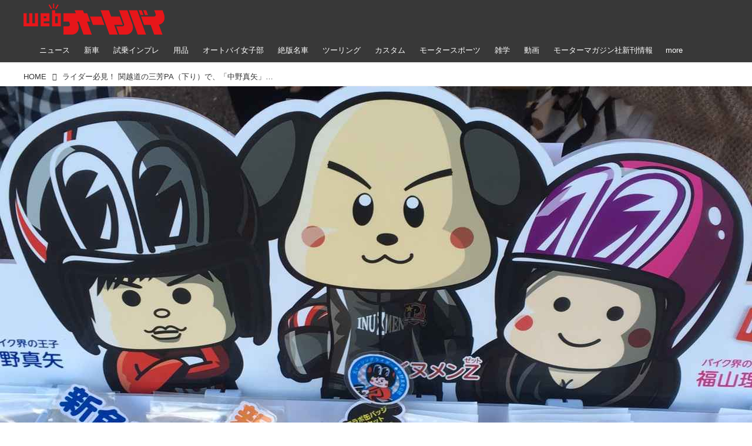

--- FILE ---
content_type: text/html; charset=utf-8
request_url: https://www.autoby.jp/_ct/17205745?fr=wg&ct=rel
body_size: 32164
content:
<!DOCTYPE html>
<html lang="ja">
<head>

<meta charset="utf-8">
<meta http-equiv="X-UA-Compatible" content="IE=Edge">
<meta name="viewport" content="width=device-width, initial-scale=1">
<meta name="format-detection" content="telephone=no">
<link rel="shortcut icon" href="https://d1uzk9o9cg136f.cloudfront.net/f/portal/16777284/custom/2018/01/08/b89a2bb35fb702d832dffa1b2bbe78be0da398d6.png">
<link rel="apple-touch-icon" href="https://d1uzk9o9cg136f.cloudfront.net/f/portal/16777284/custom/2018/01/08/b89a2bb35fb702d832dffa1b2bbe78be0da398d6.png">
<link rel="alternate" type="application/rss+xml" href="https://www.autoby.jp/_rss/rss20.xml" title="webオートバイ - RSS Feed" />









<title>ライダー必見！ 関越道の三芳PA（下り）で、「中野真矢」さん、「イヌメンZ」「福山理子」のオリジナルコラボグッズ販売中！（福山理子） - webオートバイ</title>

<meta name="description" content="新色も続々登場しているんです！
中野真矢さんのチームサポートや、あたしもイベントなどでお世話になっている、ポップコレクションさんが関越自動車の三芳PA（下り）でグッズの販売を開始！ と言うことで、応援に行って来ましたʕ·͡·̫͖
イヌメンZくんは、バイク業界を盛り上げるお手伝いをしたい！とツナギを着たワンコですʕ·͡·̫͖
いや、ワンコのお面を付けてる人です。
真矢さんたちや、真矢さんのチームライダーもイヌメンくんのワッペンつけてるので
知ってる方も多いのでは？
そして、じゃーん！！
こちら、中野真矢さんと、福山理子のイラストが描かれているのが目印ですʕ·͡·̫͖
ここに、なんと、あたしたちの公認キーホルダーがあるのよ
こちらは中野真矢さん公認キーホルダー
こちらが福山理子公認キーホルダーです。
バイクに優しいラバー素材ですヽ(´ー｀)ﾉ
裏にはそれぞれ、プロフィールなど書かれてます...">







<link rel="canonical" href="https://www.autoby.jp/_ct/17205745">


<meta http-equiv="Last-Modified" content="Wed, 31 Oct 2018 08:30:00 +0900">





<!-- Piwik -->

<script id="script-piwik-setting">
window._piwik = {
	'BASE':'https://acs01.rvlvr.co/piwik/',
	'trackers':{
		'173':null,
		'428':null,
	},
	'pageview':null,
	'event':null,
}
</script>


<script src="/static/dinoportal/js/piwikutil.js" async defer></script>





<noscript>
<img src="https://acs01.rvlvr.co/piwik/piwik.php?idsite=428&rec=1&url=https%3A//www.autoby.jp/_ct/17205745%3Ffr%3Dwg%26ct%3Drel" style="border:0;display:none" alt="" width=1 height=1>
<img src="https://acs01.rvlvr.co/piwik/piwik.php?idsite=173&rec=1&url=https%3A//www.autoby.jp/_ct/17205745%3Ffr%3Dwg%26ct%3Drel" style="border:0;display:none" alt="" width=1 height=1>

</noscript>

<!-- End Piwik Tracking Code -->
<!-- /page.PIWIK_BASE_URL, /is_preview -->





<meta name="twitter:widgets:csp" content="on">
<meta name="twitter:card" content="summary_large_image">
<meta property="og:type" content="article">
<meta property="og:url" content="https://www.autoby.jp/_ct/17205745">

<meta property="og:title" content="ライダー必見！ 関越道の三芳PA（下り）で、「中野真矢」さん、「イヌメンZ」「福山理子」のオリジナルコラボグッズ販売中！（福山理子） - webオートバイ">



<meta property="og:image" content="https://d1uzk9o9cg136f.cloudfront.net/f/16782548/rc/2018/10/30/9da5d0a50ab0d7c0f2c0dcd9c04553c92a3d106c_xlarge.jpg">
<meta property="og:image:width" content="1280">
<meta property="og:image:height" content="959">


<meta property="og:description" content="新色も続々登場しているんです！
中野真矢さんのチームサポートや、あたしもイベントなどでお世話になっている、ポップコレクションさんが関越自動車の三芳PA（下り）でグッズの販売を開始！ と言うことで、応援に行って来ましたʕ·͡·̫͖
イヌメンZくんは、バイク業界を盛り上げるお手伝いをしたい！とツナギを着たワンコですʕ·͡·̫͖
いや、ワンコのお面を付けてる人です。
真矢さんたちや、真矢さんのチームライダーもイヌメンくんのワッペンつけてるので
知ってる方も多いのでは？
そして、じゃーん！！
こちら、中野真矢さんと、福山理子のイラストが描かれているのが目印ですʕ·͡·̫͖
ここに、なんと、あたしたちの公認キーホルダーがあるのよ
こちらは中野真矢さん公認キーホルダー
こちらが福山理子公認キーホルダーです。
バイクに優しいラバー素材ですヽ(´ー｀)ﾉ
裏にはそれぞれ、プロフィールなど書かれてます...">




<meta property="fb:app_id" content="397963984882710" />



<link rel="stylesheet" href="/static/lib/js/jquery-embedhelper.css?_=251225165549">


<link rel="preload" href="/static/lib/fontawesome-4/fonts/fontawesome-webfont.woff2?v=4.7.0" as="font" type="font/woff2" crossorigin>
<link rel="preload" href="/static/lib/ligaturesymbols-2/LigatureSymbols-2.11.ttf" as="font" type="font/ttf" crossorigin>

<script id="facebook-jssdk">/* hack: prevent fb sdk in body : proc by jquery-embedheler */</script>
<style id="style-prevent-animation">*,*:before,*:after{-webkit-transition:none!important;-moz-transition:none!important;transition:none!important;-webkit-animation:none!important;-moz-animation:none!important;animation:none!important}</style>


<link rel="stylesheet" href="/static/dinoportal/css/reset.css?251225165549">
<link rel="stylesheet" href="/static/dinoportal/css/common.css?251225165549">
<link rel="stylesheet" href="/static/dinoportal/css/common-not-amp.css?251225165549">
<link rel="stylesheet" href="/static/user-notify/user-notify.css?251225165549">
<link rel="stylesheet" href="/static/wf/css/article.css?251225165549">
<link rel="stylesheet" href="/static/wf/css/article-not-amp.css?251225165549">
<link rel="stylesheet" href="/static/dinoportal/css/print.css?251225165549" media="print">

<link rel="stylesheet" href="/static/lib/jquery-carousel/jquery-carousel.css?251225165549">
<link rel="stylesheet" href="/static/lib/jquery-carousel-2/jquery-carousel.css?251225165549">

<link href="/static/lib/ligaturesymbols-2/LigatureSymbols.min.css" rel="stylesheet" type="text/css">
<link href="/static/lib/ligaturesymbols-2/LigatureSymbols.min.css" rel="stylesheet" type="text/css">
<link href="/static/lib/rvlvr/rvlvr.css" rel="stylesheet">

<link rel="stylesheet" href="/static/dinoportal/custom/maxwidth.css?251225165549">


<!-- jquery migrate for develop -->
<script src="/static/lib/js/jquery-3.7.1.min.js"></script>
<script src="/static/lib/js/jquery-migrate-3.5.2.min.js"></script>	
<script src="/static/lib/js/jquery-migrate-enable.js"></script>

<script src="/static/lib/js/jquery-utils.js?251225165549"></script>




<script>$(function(){setTimeout(function(){$('#style-prevent-animation').remove();},1000)});</script>

<script>window._langrc={login:'ログイン',search:'検索'}</script>

<link rel="preload" href="https://fonts.gstatic.com/s/lobstertwo/v13/BngMUXZGTXPUvIoyV6yN5-fN5qU.woff2" as="font" type="font/woff2" crossorigin>

<link rel="stylesheet" href="/static/dinoportal/css/content.css?251225165549">
<link rel="stylesheet" href="/static/dinoportal/css/content-not-amp.css?251225165549">
<link rel="stylesheet" href="/static/dinoportal/css/content-paging.css?251225165549">
<link rel="stylesheet" href="/static/dinoportal/custom/content-sns-buttons-top-small.css?251225165549">
<link rel="stylesheet" media="print" onload="this.media='all'" href="/static/wf/css/article-votes.css?251225165549">
<link rel="stylesheet" media="print" onload="this.media='all'" href="/static/wf/css/article-carousel.css?251225165549">
<link rel="stylesheet" media="print" onload="this.media='all'" href="/static/wf/css/article-album.css?251225165549">
<link rel="stylesheet" media="print" onload="this.media='all'" href="/static/lib/js/tbl-md.css?251225165549">
<link rel="stylesheet" media="print" onload="this.media='all'" href="/static/wf/css/article-list.css?251225165549">
<link rel="stylesheet" media="print" onload="this.media='all'" href="/static/wf/css/article-lbox.css?251225165549">
<link rel="stylesheet" media="print" onload="this.media='all'" href="/static/wf/css/article-afls.css?251225165549">




<style>body:not(.ptluser-logined) .limited-more.init>span:after{content:'ログインして本文を読む'}.network-error>span:after,.limited-more.error>span:after{content:'通信エラーです' '\0a' 'しばらくして再読み込みしてください'}.album-link-title:empty::after{content:'アルバム'}.vote-result[data-content-cached-at-relative-unit="sec"]::before{content:attr(data-content-cached-at-relative-num)"秒前の集計結果"}.vote-result[data-content-cached-at-relative-unit="sec"][data-content-cached-at-num="1"]::before{content:attr(data-content-cached-at-relative-num)"秒前の集計結果"}.vote-result[data-content-cached-at-relative-unit="min"]::before{content:attr(data-content-cached-at-relative-num)"分前の集計結果"}.vote-result[data-content-cached-at-relative-unit="min"][data-content-cached-at-num="1"]::before{content:attr(data-content-cached-at-relative-num)"分前の集計結果"}.vote-result[data-content-cached-at-relative-unit="day"]::before{content:attr(data-content-cached-at-relative-num)"日前の集計結果"}.vote-result[data-content-cached-at-relative-unit="day"][data-content-cached-at-num="1"]::before{content:attr(data-content-cached-at-relative-num)"日前の集計結果"}</style>


<script id="script-acs-flags">
window._use_acs_content_dummy=false;
window._use_vpv_iframe=false;
</script>




<!-- custom css as less  -->


<style id="style-site-custom" type="text/less">



/***** compact footer ****/
/* @import url('/static/dinoportal/custom/content-compactfooter.css'); */

/***** Read All *****/

/**** imported content-addmore.css ****/


.content[data-href] >.content-region:not(.expanded) {
	max-height:100vh;
}

.expand-more > span:before {
	content: "Read More";
	
	
	
	;
	;
}


.content-region:not(.exapanded) {
	overflow: hidden;
	position: relative;
}

.content-region.expanded {
	transition: max-height .5s ease-in-out 0s;
}

.expand-more {
	cursor: pointer;
	display: block;
	padding: 1em 1em 1.5em 1em;
	
	position: relative;
	z-index:190; 
	
	height: auto;
	text-align: center;
	
	margin-top:0;
	height:7.5em;
	
	
}

.expand-more.is-short {
	margin-top:0;
	padding-top:1em;
}

.expand-more:not(.is-short):before {
	content:"";
	position:absolute;
	left:0; right:0;
	bottom:100%;
	height:3em;
	
	background-image:linear-gradient(
				to top,
				rgba(255,255,255,1),
				rgba(255,255,255,0)
			);
	z-index:191;
}

.expand-more > span {
	position:relative;
	z-index:192;
	
	display:inline-block;
	padding:1em 2em;
	
	width:100%;
	max-width:720px;
	
	font-size:80%;
	
	border: 1px solid #ddd;
	border-radius:.5em;
}

.expand-more + .content-spacer {
	display:none;
}


/**** end of imported content-addmore.css ****/


@requirejs: url('/static/dinoportal/custom/content-addmore.js');





/**** 各種色設定 ****/

/**** imported colors.less ****/


@colors-base: #666; 
@colors-base-bg: white; 
@colors-base-box: @colors-base; 
@colors-base-box-bg: fade(@colors-base, 8%); 

@colors-header: @colors-base; 
@colors-header-bg: @colors-base-bg; 
@colors-header-menu: @colors-header; 
@colors-header-menu-bg: @colors-header-bg; 
@colors-header-menu-active: black; 
@colors-header-menu-active-bg: transparent; 
@colors-header-menu-active-mark: black; 
@colors-header-shadow: #eee; 

@colors-footer: @colors-base-box; 
@colors-footer-bg: @colors-base-box-bg; 

@colors-widget: @colors-base-box; 
@colors-widget-bg: @colors-base-box-bg; 
@colors-marble: @colors-widget; 
@colors-marble-bg: @colors-widget-bg; 
@colors-marblebar: @colors-base; 
@colors-marblebar-bg: @colors-base-bg; 


@colors-menufeed-title: black; 
@colors-contents-title: @colors-base; 
@colors-cards-bg: #eee; 

@colors-content-heading: @colors-base; 
@colors-content-heading-decoration: @colors-base; 
@colors-content-subheading: @colors-base; 
@colors-content-subheading-decoration: @colors-base; 
@colors-content-body-link: inherit; 
@colors-content-body-link-active: inherit; 
@colors-content-quote: @colors-base-box; 
@colors-content-quote-bg: @colors-base-box-bg; 
@colors-content-box: @colors-base-box; 
@colors-content-box-bg: @colors-base-box-bg; 


@colors-paging-current: @colors-base-box; 
@colors-paging-current-bg: @colors-base-box-bg; 


@colors-spiral-header: @colors-header; 
@colors-spiral-header-bg: @colors-header-bg; 
@colors-spiral-header-shadow: @colors-header-shadow;



@colors-btn: black;
@colors-btn-bg: #eee;
@colors-btn-border: #ccc;

@colors-btn-colored: white;
@colors-btn-colored-bg: hsl(359, 57%, 49%);
@colors-btn-colored-border: hsl(359, 57%, 49%);


@colors-tab-active: hsl(359, 57%, 49%);



body {
	color: @colors-base;
	background: @colors-base-bg;
}
.content-info {
	color: @colors-base;
}

*,*:after,*:before {
	border-color: fade(@colors-base, 50%);
}



#header-container,
.menu-overflowed > .container {
	color: @colors-header;
}
#header-bgs:after {
	border-bottom-color: @colors-header-shadow;
}


.spiral-header-container {
	color: @colors-spiral-header;
}
.spiral-header-bgs {
	border-bottom-color: @colors-spiral-header-shadow;
}




#header-menu {
	color: @colors-header-menu;
}

.menu-overflowed > .container {
	color: @colors-header-menu;
	background: @colors-header-menu-bg;
}

#header-bg {
	background: @colors-header-bg;
}
.spiral-header-bg {
	background: @colors-spiral-header-bg;
}
#header-menu-bg {
	background: @colors-header-menu-bg;
}


#header:not(.initialized) {
	background: @colors-header-bg;
}
@media (max-width:767px) {
	#header:not(.initialized) #header-menu {
		background: @colors-header-menu-bg;
	}
}

#header-menu > a:hover,
#header-menu > a.active {
	color: @colors-header-menu-active;
	background: @colors-header-menu-active-bg;
}
#header-menu > a:hover:after,
#header-menu > a.active:after {
	border-bottom-color: @colors-header-menu-active-mark;
}


#footer {
	color: @colors-footer;
	background: @colors-footer-bg;
}


.newsfeed-block-header h2 {
	color: @colors-menufeed-title;
}

#newsfeed .wfcontent .content-link .content-title {
	color: @colors-contents-title;
}


#newsfeed.newsfeed-all-display-type-photo,
#newsfeed.newsfeed-all-display-type-card {
	background: @colors-cards-bg;
}


body.page-ctstock #main > .content .content-summary a:not(.btn),
body.page-ctstock #main > .content .content-body-body a:not(.btn),
body.page-content #main > .content .content-summary a:not(.btn),
body.page-content #main > .content .content-body-body a:not(.btn) {
	color: @colors-content-body-link;
}
body.page-ctstock #main > .content .content-summary a:not(.btn):hover,
body.page-ctstock #main > .content .content-summary a:not(.btn):active,
body.page-ctstock #main > .content .content-body-body a:not(.btn):hover,
body.page-ctstock #main > .content .content-body-body a:not(.btn):active,
body.page-content #main > .content .content-summary a:not(.btn):hover,
body.page-content #main > .content .content-summary a:not(.btn):active,
body.page-content #main > .content .content-body-body a:not(.btn):hover,
body.page-content #main > .content .content-body-body a:not(.btn):active {
	color: @colors-content-body-link-active;
}

.article > .article-heading {
	color: @colors-content-heading;
	border-color: @colors-content-heading-decoration;
}
.article > .article-subheading {
	color: @colors-content-subheading;
	border-color: @colors-content-subheading-decoration;
}


.article > .quotebox {
	color: @colors-content-quote;
	background: @colors-content-quote-bg;
}
.article > p.box {
	color: @colors-content-box;
	background: @colors-content-box-bg;
}



body:not(.custom-sidebar-separate) .widgets,
body.custom-sidebar-separate .widgets > *,
#newsfeed .widget {
	color: @colors-widget;
	background: @colors-widget-bg;
}


#newsfeed .marble {
	color: @colors-marble;
	background: @colors-marble-bg;
}
#newsfeed .marblebar {
	color: @colors-marblebar;
	background: @colors-marblebar-bg;
}


.btn,
.btn:hover,
.btn:active,
a.btn,
a.btn:hover,
a.btn:active,
a.btn:visited,
button,
button:hover,
button:active,
input[type="button"], input[type="submit"], input[type="reset"],
input[type="button"]:hover, input[type="submit"]:hover, input[type="reset"]:hover,
input[type="button"]:active, input[type="submit"]:active, input[type="reset"]:active {
	color:@colors-btn;
	background:@colors-btn-bg;
	border:1px solid @colors-btn-border;
}

.btn-colored, .btn-colored:hover, .btn-colored:active,
.btn-colored[disabled], .btn-colored[disabled]:hover,
a.btn-colored, a.btn-colored:hover, a.btn-colored:active, a.btn-colored:visited,
a.btn-colored[disabled], a.btn-colored[disabled]:hover, a.btn-colored[disabled]:visited,
input[type="button"].btn-colored, input[type="button"].btn-colored:hover, input[type="button"].btn-colored:active,
button:not([type]):not(.btn-normal),
button[type="submit"]:not(.btn-normal), input[type="submit"]:not(.btn-normal),
button[type="submit"]:not(.btn-normal):hover, input[type="submit"]:not(.btn-normal):hover,
button[type="submit"]:not(.btn-normal):active, input[type="submit"]:not(.btn-normal):active {
	color:@colors-btn-colored;
	background:@colors-btn-colored-bg;
	border:1px solid @colors-btn-colored-border;
}

.nav-tabs > li.active > a,
.nav-tabs > li.active > a:hover,
.nav-tabs > li > a:hover {
	border-bottom-color:@colors-tab-active;
}
.nav-tabs > li > a:hover {
	border-bottom-color:fade(@colors-tab-active, 30%);
}


body.page-ctstock #main>.content .content-body-body a.content-paging-link.content-paging-link-current,
body.page-ctstock #main>.content .content-body-body a.content-paging-link:hover,
body.page-content #main>.content .content-body-body a.content-paging-link.content-paging-link-current,
body.page-content #main>.content .content-body-body a.content-paging-link:hover {
	color: @colors-paging-current;
	background: @colors-paging-current-bg;
	border-color: @colors-paging-current;
}


/**** end of imported colors.less ****/


/* 以下、変更が必要な行のみ設定でOK */
/* ベース設定 */
@colors-base: #333; /* ベース色(文字) */
@colors-base-bg: white; /* ベース色(背景) */
@colors-base-box: @colors-base; /* 箱囲み(背景) */
@colors-base-box-bg: fade(@colors-base, 8%); /* 箱囲み(背景) */
/* ヘッダ */
@colors-header: #fff; /* ヘッダ色(文字) */
@colors-header-bg: rgba(44, 44, 44, .94); /* ヘッダ色(背景) */
@colors-header-menu-active: #fff; /* アクティブヘッダメニュー(文字) */
@colors-header-menu-active-bg: transparent; /* アクティブヘッダメニュー(背景) */
@colors-header-menu-active-mark: red; /* アクティブヘッダメニュー(下線) */
@colors-header-shadow: #eee; /* ヘッダ下線 */
/* フィード */
@colors-cards-bg: transparent; /* 写真・カード型フィードの背景 */
/* フッタ */
@colors-footer: #ccc; /* フッタ色（文字） */
@colors-footer-bg: #333; /* フッタ色（背景） */


/**** 非表示要素 ****/
.content-author-site-wrap,
.widget-content-author-site-wrap,
#newsfeed.newsfeed-all-display-type-card .wfcontent .content-body,
#user-notifies, #user-notifies-toggle { display: none; }

/**** カード表示のタイトルを3行固定に(メニューフィードブロック除く) ****/
/**** 2017/01/11 変更 for FireFox 50+ ****/
.newsfeed-all-display-type-card:not(.newsfeed-block) .content-title {
  line-height:1.4em;
  white-space:normal;
  max-height: none;
  height: 6.9em;
  overflow: hidden;
  display: block;
  padding-bottom: 0 !important;
}
@supports (-webkit-line-clamp:5) {
  .newsfeed-all-display-type-card:not(.newsfeed-block) .content-title {
    display: -webkit-box;
    -webkit-box-orient: vertical;
    -webkit-line-clamp: 5;
  }
}
@media (min-width: 1200px ){
	.newsfeed-all-display-type-card:not(.newsfeed-block) .content-title {
		font-size: 120% !important;
		line-height:1.4em;
		height: 7.00em;
	}
	@supports (-webkit-line-clamp:5) {
		.newsfeed-all-display-type-card:not(.newsfeed-block) .content-title {
			display: -webkit-box;
			-webkit-box-orient: vertical;
			-webkit-line-clamp: 5;
		}
	}
}
.wfcontent.has-vote .content-title:before {
	line-height: 1.8em;
	display: inline;
}
/**** フィードで公開日を表示 ****/
#newsfeed .content-author-info > .flex-item[data-pubdate]:after {
  content:attr(data-pubdate);
  display:block;
}
@media (min-width:768px) {
  .custom-menufeed-big-leading
      #newsfeed .newsfeed-block.newsfeed-all-display-type-card
      .wfcontent:first-child .content-leading .img-wrap:before {
    padding-bottom: 13.2px;
  }
}

/**** 写真・カードのフィードをモバイルで2列表示 ****/

/**** imported feed-card-mobile-2cols.css ****/


body.custom-feed-card-mobile-2cols {}

@media (max-width :767px) {
	.newsfeed.newsfeed-all-display-type-photo .widget-wrap + .wfcontent,
	.newsfeed.newsfeed-all-display-type-card .widget-wrap + .wfcontent,	
	.newsfeed.newsfeed-all-display-type-photo .wfcontent + .wfcontent,
	.newsfeed.newsfeed-all-display-type-card .wfcontent + .wfcontent {
		width: 48%;
		width: -webkit-calc(50% - 7.5px);
		width: calc(50% - 7.5px);
		width: ~"calc(50% - 7.5px)"; 
		
		float: none;
		display: inline-block;
		vertical-align: top;
		
		margin-left: 5px! important;
		margin-right: 0! important;
	}
}

/**** end of imported feed-card-mobile-2cols.css ****/




/**** ヘッダメニューを常にモバイルと同じにする ****/

/**** imported header-menu-always-mobile.css ****/



@media (min-width:768px) {
	#main {
		padding-top:105px; 
		
	}
	
	.spiral-header-container,
	#header-container {
		font-size:14px;
		height:auto;
	}
	
	#header.slide-up #header-container {
		
	}
	
	#header-menu {
		font-size:90%;
	}
	
	#header-menu {
		-webkit-box-ordinal-group:3;
		-moz-box-ordinal-group:3;
		-ms-flex-order:3;
		-webkit-order:3;
		order:3;
		
		width:100%;
		padding-left:15px;
		padding-right:15px;
	}
	
	.spiral-header-defaults,
	#header-defaults {
		flex-wrap:wrap;
	}
	
	#header-menu > * {
		display:inline-block;
	}
	#header-menu {
		white-space: nowrap;
	}
	
	#header-menu > .menu-more {
		padding-left:10px;
		padding-right:10px;
	}
	
	#header-right {
		-webkit-box-ordinal-group:2;
		-moz-box-ordinal-group:2;
		-ms-flex-order:2;
		-webkit-order:2;
		order:2;
	}
	
	
	#header-menu > a,
	#header-menu > span {
		padding:12px;
		padding-bottom:10px;
		height:auto;
	}
	
	#header-menu-bg {
		background:@colors-header-bg;
	}
}


/**** end of imported header-menu-always-mobile.css ****/




/* header, footer */
@media(min-width: 768px){
    body.custom-header-menu-always-mobile #header.slide-up #header-container {
        transform: translateY(-100%)!important;
    }
}

body:not(.page-content) #main, .inserted-spiral .spiral-header-defaults, .inserted-spiral .spiral-contents-container, #header-defaults, body.custom-header-menu-always-mobile #header-menu, #common-header, #main>.breadcrumbs>ol, #footer-container {
	max-width: 1200px;
}

#bookmarks-heading .container, #newsfeed .wfcontent, .wfcontent-container {
    max-width: none;
}

#header-title>a>img {
	margin-top: -5px;
	margin-bottom: 5px;
}
@media (max-width: 1028px) {
	#header-title {
		padding-left: 15px;
	}
}


#signup-icon {
	display: none;
}

#signup > .signup-container,
#left-menu-container {
		color: #fff;
	background-color: rgba(47,47,47,.9);
}
.signup-container > input[type="radio"]#radio-signup-user:checked ~ label[for="radio-signup-user"] {
		color: #fff;
}
ul.menu.vertical>li.active, ul.vertical>li:hover {
    color: #f33;
}

#footer {
	margin-top: 40px;
}

.hdg-l1 {
    margin-bottom: 2em;
}

/* 背景とメニューの設定 */
#main {
	padding-top: 116px;
}
.widgets {
	padding: 0 16px 40px;
}
.widgets > .widget {
	padding: 15px 10px;
	margin-bottom: 10px;
}

#users-heading,
#users .wfuser,
#newsfeed .wfcontent,
#newsfeed .wfcontent:not(.image-bg):not(.newsfeed-display-type-imagewide):first-child {
	margin: 10px 0;
	padding: 20px 10px 20px 20px;
	background: #fff;
	opacity: .97;
}
#users-heading {
	padding-top: 10px;
	padding-bottom: 10px;	
}

#newsfeed .wfcontent + .wfcontent {
	border: none;
}
@media (max-width: 767px) {
	#newsfeed .wfcontent,
	#newsfeed .wfcontent:not(.image-bg):not(.newsfeed-display-type-imagewide):first-child {
	padding: 20px 0;
 }
}



/* 画像リンクのマウスホバー時設定 */
a img {
	opacity: 1;
	transition-duration: .8s;
}
a img:hover {
	opacity: .85;
	transition-duration: .2s;
}

/* 共通ヘッダのアド調整 */
.head-ad {
	margin-bottom: 10px;
}


/* NEWアイコン */
.wfcontent[data-pubdate-recent="-3d"] .content-leading.flex-item:before,
.wfcontent[data-pubdate-recent="-2d"] .content-leading.flex-item:before,
.wfcontent[data-pubdate-recent="-1d"] .content-leading.flex-item:before,
.wfcontent[data-pubdate-recent="-0d"] .content-leading.flex-item:before {
	content: "";
	top: 0;
	left: 0;
	border-bottom: 44px solid transparent;
	border-left: 44px solid rgba(220, 0, 0,.85);
	position: absolute;
	z-index: 100;
}

.wfcontent[data-pubdate-recent="-3d"] .content-leading.flex-item:after,
.wfcontent[data-pubdate-recent="-2d"] .content-leading.flex-item:after,
.wfcontent[data-pubdate-recent="-1d"] .content-leading.flex-item:after,
.wfcontent[data-pubdate-recent="-0d"] .content-leading.flex-item:after {
	content: "NEW";
	display: block;
	top: 7px;
	transform: rotate(-45deg);
	color: #f2fbf5;
	left: 2px;
	position: absolute;
	z-index: 101;
	font-size: 11px;
	font-family: verdana;
}

/*** 鍵アイコン調整 ***/

.wfcontent[data-limited] .content-title:before {
	opacity: 1;
}

/*** feed ***/

.wfcontent.is-nativead .content-feedlabel {
	display: none;
}
.wfcontent .content-feedlabel {
	margin: 5px 0;
	height: 15px;
}
.wfcontent .dummy-nativead {
	margin: 5px 0;
	height: 15px;
	line-height: 1.3em;
}
.wfcontent .flex-container>.content-leading {
	position: relative;
}
.newsfeed.newsfeed-all-display-type-normal .newsfeed-container .content-leading.flex-item {
	width: 30%;
	padding-right: 0;
}
.newsfeed.newsfeed-all-display-type-normal .newsfeed-container .content-leading.flex-item + .flex-item {
	width: 70%;
	padding-left: 16px;
}
#main .wfcontent.is-official-user:not(.prevent-official-user-label) .content-leading {
	padding-top: 0;
}
#newsfeed .wfcontent .content-link .content-title {
	font-size: 112.5%;
}
.newsfeed-all-display-type-card .content-author-info>.flex-item {
    max-height: none;
    overflow: visible;
}
@supports (-webkit-line-clamp:3) {
    .newsfeed-all-display-type-card .content-author-info>.flex-item {
        -webkit-line-clamp: unset;
    }
}


#newsfeed .wfcontent.is-nativead .content-author-name::after, #newsfeed .wfcontent[data-tags*="is-nativead"] .content-author-name::after, .my-newsfeed-container .wfcontent.is-nativead .content-author-name::after, .my-newsfeed-container .wfcontent[data-tags*="is-nativead"] .content-author-name::after, .content.is-nativead .content-info:nth-child(1) .content-author-name::after, .content[data-tags*="is-nativead"] .content-author-name::after {
    content: 'AD';
    border: 1px solid #888;
    line-height: 1;
    padding: 0.05em 0.25em;
    font-size: 87.5%;
    font-family: verdana, Meiryo, sans-serif;
    display: inline-block;
    margin-left: 0.5em;
    font-weight: bold;
}

</style>
<script>
<!--
/* custom css */
(function(d, s){
	var m, rx = /^@(import|requirejs:)\s+(\((css|less)\))?\s*(url\()?('|"|)(.+?)\5(\))?;/gm;
	var scripts = {};
	var bc = [], hd = d.getElementsByTagName('head')[0];
	function procCustomLess(custom_css) {
		custom_css =
			custom_css
				.replace(/\/\*([\S\s]*?)\*\//mg, '')
				.replace(/\/\/.*$/g, '');
		// console.log('custom_css:\n' + custom_css);
		while (m = rx.exec(custom_css)) {
			var cmd = m[1], arg = m[6];
			if (arg.indexOf('/static/dinoportal/custom/') != 0) {
				continue;
			}
			console.log('custom css:cmd=' + cmd + ',arg=' + arg);
			({
				'import': function(arg, m){
					m = arg.match(/^.+\/([^\/]*)\.(css|less)$/);
					if (m) {
						bc.push('custom-' + m[1]);
					}
				},
				'requirejs:': function(arg, m){
					m = arg.match(/^.+\/([^\/]*)\.(js)$/);
					if (m) {
						// $('<'+'script src='+m[2]+'></'+'script>').appendTo('body');
						s = d.createElement('script');
						s.src = arg;
						hd.appendChild(s);
					}
				},
			}[cmd]||(function(){}))(arg);
		}
	}
	function procCustomLessImported(custom_css){
		// chrome 101 workaround #4302 / server side import css,less
		var m, rx2 = /\*\*\* imported ((\S+)\.(less|css)) \*\*\*/gm;
		while (m = rx2.exec(custom_css)) {
			console.log('custom css server imported:' + m[1])
			bc.push('custom-' + m[2]);
		}
	}
	var custom_css = (d.getElementById('style-site-custom')||{}).innerHTML;
	custom_css && procCustomLess(custom_css);
	custom_css && procCustomLessImported(custom_css);
	custom_css = (d.getElementById('style-path-custom')||{}).innerHTML;
	custom_css && procCustomLess(custom_css);
	custom_css && procCustomLessImported(custom_css);
	$(function(){
		d.body.className = d.body.className + ' ' + bc.join(' ');
		$(document).trigger('loadcustoms');
		window._customized = {};
		$.each(bc, function(i, v){
			var vname = v.replace(/custom-/, '').replace(/-/g, '_');
			window._customized[vname] = true;
		});
		console.log('body.' + bc.join('.'));
		console.log('window._customized', window._customized);
	});
})(document);
/*  less */
window.less = { env:'development', errorReporting:'console', dumpLineNumbers: "comments", logLevel:2, compress:false, javascriptEnabled:true };

(function(){
	var ls = document.getElementById('style-site-custom'),
		ls_txt = ls.textContent.replace(
			/^\/\*\*\* external import: (.+) \*\*\*\//gm, function(a, href){
				var ln = document.createElement('link');
				ln.setAttribute('data-from-customcss', '1');
				ln.rel = 'stylesheet';
				ln.href = href;
				ls.parentNode.insertBefore(ln, ls);
				console.log('custom css: inserted external link[rel="stylesheet"]', ln);
				return '/* replaced */';
			});
})();

(function(s){
	if (window.navigator.userAgent.match(/msie (7|8|9|10)/i)) {
		s.src = '/static/lib/less/less.min.js?_=251225165549';
	} else {
		s.src = '/static/lib/less-4.1.2/less.min.js?_=251225165549';
	}
	document.head.appendChild(s);
})(document.createElement('script'));

/*  */
// ' -->
</script>



<!-- end of custom css -->

<style id="style-spaceless-init">.spaceless > * { float:left; }</style>

<!-- acs --><!-- Google Tag Manager -->
<script>(function(w,d,s,l,i){w[l]=w[l]||[];w[l].push({'gtm.start':
new Date().getTime(),event:'gtm.js'});var f=d.getElementsByTagName(s)[0],
j=d.createElement(s),dl=l!='dataLayer'?'&l='+l:'';j.async=true;j.src=
'https://www.googletagmanager.com/gtm.js?id='+i+dl;f.parentNode.insertBefore(j,f);
})(window,document,'script','dataLayer','GTM-PG57GDF');</script>
<!-- End Google Tag Manager -->

<!-- Facebook Pixel Code -->
<script>
  !function(f,b,e,v,n,t,s)
  {if(f.fbq)return;n=f.fbq=function(){n.callMethod?
  n.callMethod.apply(n,arguments):n.queue.push(arguments)};
  if(!f._fbq)f._fbq=n;n.push=n;n.loaded=!0;n.version='2.0';
  n.queue=[];t=b.createElement(e);t.async=!0;
  t.src=v;s=b.getElementsByTagName(e)[0];
  s.parentNode.insertBefore(t,s)}(window, document,'script',
  'https://connect.facebook.net/en_US/fbevents.js');
  fbq('init', '445468662705566');
  fbq('track', 'PageView');
</script>
<!-- End Facebook Pixel Code -->

<!-- Global Site Tag (gtag.js) - Google Analytics -->
<script async src="https://www.googletagmanager.com/gtag/js?id=G-5CSQNG42TC"></script>
<script>
window.dataLayer = window.dataLayer || [];
window.gtag = window.gtag||function(){dataLayer.push(arguments)};
function _vpvup(ev){
	// 仮想PVイベントを送信
	gtag('event', 'page_view', {
		page_path: '/' + ev.detail.new_href.split('/').slice(3).join('/'),
		page_location: ev.detail.new_href,
		page_referrer: ev.detail.old_href,
		send_to: 'G-5CSQNG42TC'
	});
}
// URL変更でPVアップ : GA4の拡張計測機能を活かす場合は不要
document.addEventListener('_changehref', _vpvup);
// 一覧の動的ページ追加でPVアップ
document.addEventListener('_virtualpv', _vpvup);
</script>




<!-- Taboola広告タグ-->
<script type="text/javascript">
 window._taboola = window._taboola || [];
 _taboola.push({article:'auto'});
 !function (e, f, u, i) {
   if (!document.getElementById(i)){
     e.async = 1;
     e.src = u;
     e.id = i;
     f.parentNode.insertBefore(e, f);
   }
 }(document.createElement('script'),
 document.getElementsByTagName('script')[0],
 '//cdn.taboola.com/libtrc/fourm-autoby/loader.js',
 'tb_loader_script');
 if(window.performance && typeof window.performance.mark == 'function')
   {window.performance.mark('tbl_ic');}
</script>
<!-- End Taboola広告タグ-->

<!-- Google search console -->
<meta name="google-site-verification" content="rdQ5ZPoTiAIuwp8BAMV6hT75IiL73ip0mg36yAhXl_s" />







<!-- GSC 認証用タグ -->
<meta name="google-site-verification" content="eMc8N3Zhm5g7V67tn7U8fqVvXw6xPw2row8N55J2iN0" />



<!-- 構造化データ記事情報 -->
<script type="application/ld+json">
{
    "@context": "https://schema.org",
    "@type": "Article",
    "mainEntityOfPage": {
        "@type": "WebPage",
        "@id": "https:\u002F\u002Fwww.autoby.jp\u002F_ct\u002F17205745",
        "name": "ライダー必見！ 関越道の三芳PA（下り）で、「中野真矢」さん、「イヌメンZ」「福山理子」のオリジナルコラボグッズ販売中！（福山理子）"
    },
    "headline": "ライダー必見！ 関越道の三芳PA（下り）で、「中野真矢」さん、「イヌメンZ」「福山理子」のオリジナルコラボグッズ販売中！（福山理子）",
    "description": "中野真矢さんのチームサポートや、あたしもイベントなどでお世話になっている、ポップコレクションさんが関越自動車の三芳PA（下り）でグッズの販売を開始！ と言うことで、応援に行って来ましたʕ·͡·̫͖イヌメンZくんは、バイク業界を盛り上げるお手伝いをしたい！とツナギを着たワンコですʕ·͡·̫͖いや、ワンコのお面を付けてる人です。真矢さんたちや、真矢さんのチームライダーもイヌメンくんのワッペンつけてるので知ってる方も多いのでは？",
    "datePublished": "2018-10-31T08:30:00+09:00",
    
    "image": {
        "@type": "ImageObject",
        "url": "https:\u002F\u002Fd1uzk9o9cg136f.cloudfront.net\u002Ff\u002F16782548\u002Frc\u002F2018\u002F10\u002F30\u002F9da5d0a50ab0d7c0f2c0dcd9c04553c92a3d106c_xlarge.jpg"
        ,"width": 1280
        ,"height": 959
    },
    "author": {
        "@type": "Person",
        "name": "福山理子",
        "url": "https:\u002F\u002Fwww.autoby.jp/_users/16899368"
    },
    "publisher": {
        "@type": "Organization",
        "name": "株式会社モーターマガジン社",
        "logo": {
            "@type": "ImageObject",
            "url": "https:\u002F\u002Fd1uzk9o9cg136f.cloudfront.net\u002Ff\u002Fportal\u002F16777284\u002Frc\u002F2018\u002F07\u002F31\u002F718ec517cc0bb508898a0db2651f83150d6d4d25.png",
            "width": "240",
            "height": "64"
        }
    }
}
</script>
<!-- 構造化データ記事情報ここまで -->

<!-- Request from FourM 24.12.13  -->
<script data-sdk="l/1.1.3" data-cfasync="false" src="https://html-load.com/loader.min.js" charset="UTF-8"></script>
<script>(function(){function n(r,o){const v=t();return n=function(t,o){let w=v[t-=401];if(void 0===n.SWAVAg){n.QFrRse=function(n){let t="",r="";for(let r,o,v=0,w=0;o=n.charAt(w++);~o&&(r=v%4?64*r+o:o,v++%4)?t+=String.fromCharCode(255&r>>(-2*v&6)):0)o="abcdefghijklmnopqrstuvwxyzABCDEFGHIJKLMNOPQRSTUVWXYZ0123456789+/=".indexOf(o);for(let n=0,o=t.length;n<o;n++)r+="%"+("00"+t.charCodeAt(n).toString(16)).slice(-2);return decodeURIComponent(r)},r=arguments,n.SWAVAg=!0}const c=t+v[0],e=r[c];return e?w=e:(w=n.QFrRse(w),r[c]=w),w},n(r,o)}function t(){const n=["[base64]","yxbWzw5Kq2HPBgq","BgLUAYXZDhLSzq","y3jLyxrLrwXLBwvUDa","ody3odm0vvDJu1Ly","mJaWmtu1nM1vA0DTta","C2nYAxb0","CNr0","B25mAw5L","CMvSB2fK","C3bSAxq","Ag9ZDg5HBwu","DMfSDwu","AhjLzG","BwvZC2fNzq","BwfW","y29Uy2f0","C2v0sxrLBq","zM9YrwfJAa","[base64]","DhLWzq","D3jPDgu","yxnF","yM9KEq","jNvYBd0","ywrKrxzLBNrmAxn0zw5LCG","BgfUz3vHz2u","x2zHxW","u2nYAxb0ig5VDcbMB3vUza","mtK4oxLIB0jPEq","BM93","l2XVywrLCI5TAw4UANm","mJKWnty4v1boqvzP","y2HLy2S","yNrVyq","CMvJB3zLCNK","Ahr0Chm6lY9YzxbVCNqUzxjYB3iTCMvWB3j0lMnVBs9YzxbVCNq","q2fUBM90igzPBMqGy3vYCMvUDfnJCMLWDa","ue9tva","rMfSBgjHy2SGrMfPBgvK","yxr0CMLIDxrLCW","D2LKDgG6ideWmhz3oYbOzwLNAhq6ideWmhzOoYb6lwLUzgv4oIaYmtq3ndGZnJq3oYbWB3nPDgLVBJOGzML4zwq7igXLzNq6ida7ihrVCdOGmdS","Bg9HzgvYx2XPz2H0","jMvYCM9Ypq","C3rHCNrZv2L0Aa","Dgv4Da","Bg9JywXtDg9YywDL","yxnFAw5KzxG","CxvLCNLtzwXLy3rVCKfSBa","CMvTB3zL","DgL0Bgu","mZaZnfbAq1bHvW","BgvUz3rO","CMvTB3zLrxzLBNrmAxn0zw5LCG","zxjYB3i","Bg9JyxrPB24","y29UBMvJDgLVBG","C2nYAxb0w3nYyZ0IAhr0Chm6lY8","DxjS","Dg9tDhjPBMC","yxbWzw5K","Dg9mB3DLCKnHC2u","mZqXuNHtB2ve","Ahr0Chm6lY9YzxbVCNqUzxjYB3iTCMvWB3j0lMnVBs9TB2rHBd9LDMvUDeLKpq","Ag9ZDa","ody0odi4re9Pz1fp","y2XVC2uTzxjYB3iTCMvWB3j0","ntuZnZiWmKvlAwfKzW","C3jJ","zNjVBq","Ahr0Chm6lY8","odbprNbtrMG","Ahr0Chm6lY9YzxbVCNqUzxjYB3iTCMvWB3j0lMnVBs9TB2rHBd9LDMvUDeLKpszLCNjVCJ0","C2vHCMnOugfYyw1Z","CxvLCNLtzwXLy3rVCG","nZe4ndy1m2D1u2XzCa","AwzYyw1L","zgf0yq","jMrVBwfPBJ0","BgfZDf9IzMfFyxq","l2XVywrLCI5TAw4UANmIxq","ohPpzxrfBG","mtb1sMHyvwy","BMfTzq","C3r5Bgu","y3vYCMvUDfnJCMLWDa","Ahr0Chm6lY9YzxbVCNqUzxjYB3iTCMvWB3j0lMnVBs9TB2rHBd9LDMvUDeLKpszLCNjVCJ1wBwWWwvD3z1fwqKPjr0PZyJjoCLPxusuZrczKB21HAw49","B3v0zxjive1m","rMfPBgvKihrVigXVywqGC2nYAxb0oIa","C2v0qxr0CMLIDxrL","Dgv4DenVBNrLBNq","Bg9HzgvYlwnOzwnR","y2HHCKnVzgvbDa"];return(t=function(){return n})()}(function(){const r=n,o=t();for(;;)try{if(777431===parseInt(r(425))/1+parseInt(r(472))/2*(-parseInt(r(450))/3)+-parseInt(r(426))/4*(-parseInt(r(410))/5)+parseInt(r(488))/6+parseInt(r(403))/7*(-parseInt(r(409))/8)+-parseInt(r(486))/9*(-parseInt(r(492))/10)+-parseInt(r(483))/11*(parseInt(r(453))/12))break;o.push(o.shift())}catch(n){o.push(o.shift())}})(),(()=>{"use strict";const t=n,r=t=>{const r=n;let o=0;for(let n=0,v=t[r(473)];n<v;n++)o=(o<<5)-o+t[r(420)](n),o|=0;return o},o=class{static[t(454)](){const n=t;var o,v;let w=arguments[n(473)]>0&&void 0!==arguments[0]?arguments[0]:n(456),c=!(arguments[n(473)]>1&&void 0!==arguments[1])||arguments[1];const e=Date[n(451)](),s=e-e%864e5,a=s-864e5,i=s+864e5,u=n(443)+r(""[n(437)](w,"_")[n(437)](s))[n(480)](),C=n(443)+r(""[n(437)](w,"_")[n(437)](a))[n(480)](),B=n(443)+r(""[n(437)](w,"_")[n(437)](i))[n(480)]();return!(null!==(o=null!==(v=window[u])&&void 0!==v?v:window[C])&&void 0!==o?o:window[B])&&(c&&(window[u]=!0,window[C]=!0,window[B]=!0),!0)}};function v(r,o){const v=t;try{window[v(467)][v(438)](window[v(476)][v(485)]+v(448)+btoa(v(407)),Date[v(451)]()[v(480)]())}catch(n){}try{!async function(t,r){const o=v;try{if(await c())return;const v=await async function(t){const r=n;try{const n=new URL(r(457));n[r(401)][r(481)](r(441),r(463)),n[r(401)][r(481)](r(471),""),n[r(401)][r(481)](r(435),t),n[r(401)][r(481)](r(479),location[r(434)]);const o=await fetch(n[r(434)],{method:r(459)});return await o[r(466)]()}catch(n){return r(475)}}(t);document[o(469)](o(423))[o(439)]((n=>{const t=o;n[t(470)](),n[t(418)]=""}));const w=document[o(424)](o(404));w[o(489)]=o(484)[o(437)](v,o(464))[o(437)](btoa(t),o(406))[o(437)](r,o(445))[o(437)](btoa(location[o(434)])),w[o(417)](o(412),o(462)),document[o(444)][o(422)](w);const e=n=>{const t=o;t(487)===n[t(405)]&&(w[t(470)](),window[t(474)](t(435),e))};window[o(446)](o(435),e)}catch(n){w(t,r)}}(r,o)}catch(n){w(r,o)}}function w(n,r){const o=t;try{const t=navigator[o(447)][o(482)]()[o(465)]("ko")?decodeURIComponent(escape(atob(o(440)))):atob(o(421));confirm(t)?location[o(434)]=o(493)[o(437)](btoa(n),o(406))[o(437)](r,o(445))[o(437)](btoa(location[o(434)])):location[o(430)]()}catch(n){location[o(434)]=o(414)[o(437)](r)}}(()=>{const n=t,r=t=>n(416)[n(437)](t);let w="";try{var c,e;null===(c=document[n(413)])||void 0===c||c[n(470)]();const t=null!==(e=function(){const t=n,r=t(468)+window[t(455)](window[t(476)][t(432)]);return window[r]}())&&void 0!==e?e:0;if(!o[n(454)](n(419),!1))return;const s="html-load.com,fb.html-load.com,content-loader.com,fb.content-loader.com"[n(431)](",");w=s[0];const a=document[n(402)](n(478)[n(437)](s[t],n(408)));if(!a)throw new Error(n(449));const i=Array[n(490)](a[n(461)])[n(436)]((t=>({name:t[n(411)],value:t[n(433)]})));if(t+1<s[n(473)])return function(t,r){const o=n,v=o(468)+window[o(455)](window[o(476)][o(432)]);window[v]=r}(0,t+1),void function(t,r){const o=n;var v;const w=document[o(424)](o(427));r[o(439)]((n=>{const t=o;let{name:r,value:v}=n;return w[t(417)](r,v)})),w[o(417)](o(489),o(491)[o(437)](t,o(452))),document[o(442)](w[o(415)]);const c=null===(v=document[o(413)])||void 0===v?void 0:v[o(415)];if(!c)throw new Error(o(458));document[o(442)](c)}(s[t+1],i);v(r(n(460)),w)}catch(t){try{t=t[n(480)]()}catch(n){}v(r(t),w)}})();const c=async()=>{const n=t;try{if(await e())return!0;try{if(navigator[n(477)][n(428)]>1e3)return!0}catch(n){}return!1}catch(n){return!1}},e=async()=>{const n=t;if(!navigator[n(429)])return!0;try{await fetch(location[n(434)])}catch(n){return!0}return!1}})();})();</script>





<script type="text/javascript">
    (function(c,l,a,r,i,t,y){
        c[a]=c[a]||function(){(c[a].q=c[a].q||[]).push(arguments)};
        t=l.createElement(r);t.async=1;t.src="https://www.clarity.ms/tag/"+i;
        y=l.getElementsByTagName(r)[0];y.parentNode.insertBefore(t,y);
    })(window, document, "clarity", "script", "rnfgp1a4sd");
</script>


<script>
let membershipType,
is_nativead;









</script><!-- /acs -->

</head>
<body class="page-content page-content-17205745 " data-hashscroll-margin="return 8 + $('#header-menu').height() + $('#header-container').height()" data-limited-meter-total="1">







<div id="left-menu">
	<div id="left-menu-container">
		<ul class="menu vertical">
			<li class="menu-item" id="left-menu-font-expander"><a class="font-expander" href="#"></a></li>
			<li class="divider"></li>
			<li id="left-menu-home" class="menu-item active"><a href="https://www.autoby.jp"><i class="fa fa-home fa-fw"></i> ホーム</a></li>
					
		<li class="menu-item ">
			
			
			
			<a class="menu-page" href="/about"><i class="fa fa-info-circle fa-fw"></i> webオートバイについて</a>
			
			
			
			
			
			
			
			
		</li>
		
		<li class="menu-item ">
			
			
			
			<a class="menu-page" href="/adino"><i class="fa fa-bullhorn fa-fw"></i> 広告掲載について</a>
			
			
			
			
			
			
			
			
		</li>
		
		<li class="menu-item ">
			
			
			
			
			
			
			
			
			
			<a class="menu-officialusers" href="/_users"><i class="fa fa-users fa-fw"></i> ライター名簿</a>
			
			
		</li>
		
		<li class="menu-item ">
			
			<a class="menu-externallink" href="/psr_index" ><i class="fa fa-user fa-fw"></i> 会員サービスについて</a>
			
			
			
			
			
			
			
			
			
			
		</li>
		
		<li class="menu-item ">
			
			<a class="menu-externallink" href="/_psr/login" ><i class="fa fa-sign-in fa-fw"></i> 会員サービス ログイン</a>
			
			
			
			
			
			
			
			
			
			
		</li>
		
		<li class="menu-item ">
			
			
			
			<a class="menu-page" href="/contact"><i class="fa fa-envelope-o fa-fw"></i> お問い合わせ</a>
			
			
			
			
			
			
			
			
		</li>
		
		<li class="menu-item ">
			
			
			
			<a class="menu-page" href="/terms"><i class="fa fa-list-alt fa-fw"></i> 利用規約</a>
			
			
			
			
			
			
			
			
		</li>
		
		<li class="menu-item ">
			
			<a class="menu-externallink" href="http://www.motormagazine.co.jp"  target="_blank"><i class="fa fa-external-link fa-fw"></i> 運営会社｜モーターマガジン社</a>
			
			
			
			
			
			
			
			
			
			
		</li>
		
		<li class="menu-item ">
			
			
			
			<a class="menu-page" href="/privacy"><i class="fa fa-key fa-fw"></i> プライバシーポリシー</a>
			
			
			
			
			
			
			
			
		</li>
		

		</ul>
	</div>
</div>

<div id="header">
	<div id="header-container">
		<div id="header-bgs"><div id="header-bg"></div><div id="header-menu-bg"></div></div>
		<div id="header-defaults" class="flex-container flex-mobile">

			<div id="header-title" class="flex-item flex-order-1 fillchild">
				<a href="https://www.autoby.jp" class="centeringchild-v">
								
				<img src="https://d1uzk9o9cg136f.cloudfront.net/f/portal/16777284/rc/2018/07/31/718ec517cc0bb508898a0db2651f83150d6d4d25.png" srcset="https://d1uzk9o9cg136f.cloudfront.net/f/portal/16777284/rc/2018/07/31/718ec517cc0bb508898a0db2651f83150d6d4d25.png 1x
						,https://d1uzk9o9cg136f.cloudfront.net/f/portal/16777284/rc/2018/08/02/6768bca800ca06fcad731a38f232c47a125400f5.png 2x
						,https://d1uzk9o9cg136f.cloudfront.net/f/portal/16777284/rc/2021/04/07/96d6e9fd2ae56cea929859879f53bed368f1656c.png 3x
				" alt="webオートバイ"
				>
				

				</a>
			</div>

			<div id="header-menu" class="flex-item flex-order-2 flexible spaceless flex-container flex-mobile justify-content-flex-start customized">
				<!-- free_box1 --><a href="/_tags/%E3%83%8B%E3%83%A5%E3%83%BC%E3%82%B9" data-tag="ニュース"><span>ニュース</span></a>
<a href="/_tags/%E6%96%B0%E8%BB%8A" data-tag="新車"><span>新車</span></a>
<a href="/_tags/%E8%A9%A6%E4%B9%97%E3%82%A4%E3%83%B3%E3%83%97%E3%83%AC" data-tag="試乗インプレ"><span>試乗インプレ</span></a>
<a href="/_tags/%E7%94%A8%E5%93%81" data-tag="用品"><span>用品</span></a>
<a href="/_tags/%E3%82%AA%E3%83%BC%E3%83%88%E3%83%90%E3%82%A4%E5%A5%B3%E5%AD%90%E9%83%A8" data-tag="オートバイ女子部"><span>オートバイ女子部</span></a>
<a href="/_tags/%E7%B5%B6%E7%89%88%E5%90%8D%E8%BB%8A" data-tag="絶版名車"><span>絶版名車</span></a>
<a href="/_tags/%E3%83%84%E3%83%BC%E3%83%AA%E3%83%B3%E3%82%B0" data-tag="ツーリング"><span>ツーリング</span></a>
<a href="/_tags/%E3%82%AB%E3%82%B9%E3%82%BF%E3%83%A0" data-tag="カスタム"><span>カスタム</span></a>
<a href="/_tags/%E3%83%A2%E3%83%BC%E3%82%BF%E3%83%BC%E3%82%B9%E3%83%9D%E3%83%BC%E3%83%84" data-tag="モータースポーツ"><span>モータースポーツ</span></a>
<a href="/_tags/%E9%9B%91%E5%AD%A6" data-tag="雑学"><span>雑学</span></a>
<a href="/_tags/%E5%8B%95%E7%94%BB" data-tag="動画"><span>動画</span></a>
<a href="/_tags/MM%E7%A4%BE%E6%96%B0%E5%88%8A%E6%83%85%E5%A0%B1" data-tag="モーターマガジン社新刊情報"><span>モーターマガジン社新刊情報</span></a>
<a href="/_tags/SCOOP" data-tag="SCOOP"><span>SCOOP</span></a>
<a href="/_tags/%E6%AD%B4%E5%8F%B2" data-tag="歴史"><span>歴史</span></a>
<a href="/_tags/%E3%83%90%E3%82%A4%E3%82%AF%E6%BC%AB%E7%94%BB" data-tag="バイク漫画"><span>バイク漫画</span></a>
<a href="/_tags/%E3%82%A4%E3%83%99%E3%83%B3%E3%83%88" data-tag="イベント"><span>イベント</span></a>
<a href="/_tags/%E3%82%AD%E3%83%A3%E3%83%B3%E3%83%9A%E3%83%BC%E3%83%B3" data-tag="キャンペーン"><span>キャンペーン</span></a>
<a href="/_tags/%E3%83%A9%E3%82%A4%E3%83%86%E3%82%AF" data-tag="ライテク"><span>ライテク</span></a>
<a href="/_tags/%E3%83%A1%E3%83%B3%E3%83%86%E3%83%8A%E3%83%B3%E3%82%B9" data-tag="メンテナンス"><span>メンテナンス</span></a>
<a href="/_tags/%E3%83%90%E3%82%A4%E3%82%AF%E7%94%A8%E8%AA%9E" data-tag="バイク用語"><span>バイク用語</span></a>
<a href="/_tags/50cc" data-tag="50cc"><span>50cc</span></a>
<a href="/_tags/%E5%8E%9F%E4%BB%98%E4%BA%8C%E7%A8%AE" data-tag="原付二種"><span>原付二種</span></a>
<a href="/_tags/150cc" data-tag="150cc"><span>150cc</span></a>
<a href="/_tags/250cc" data-tag="250cc"><span>250cc</span></a>
<a href="/_tags/400cc" data-tag="400cc"><span>400cc</span></a>
<a href="/_tags/%E5%A4%A7%E5%9E%8B%E3%83%90%E3%82%A4%E3%82%AF" data-tag="大型バイク"><span>大型バイク</span></a>
<a href="/_tags/%E9%9B%BB%E5%8B%95%E3%83%A2%E3%83%87%E3%83%AB%EF%BC%88EV%EF%BC%89" data-tag="電動モデル（EV）"><span>電動モデル（EV）</span></a>
				
			</div>
			<div id="header-right" class="flex-item flex-order-3 flex-center spaceless flex-container align-items-center wrap flex-mobile">
				<a id="search-icon" href="/_fq" class="flex-item">
					<i class="fa fa-search"></i>
				</a>
				




<a id="user-notifies-toggle" href="#"><i class="fa fa-info-circle"></i></a>

<div id="user-notifies">
	<div class="user-notifies-content">
		<div class="user-notifies-title">
			<span class="fa fa-info-circle"></span>
			<span id="user-notifies-close"><i class="fa fa-times"></i></span>
		</div>
		<div class="user-notify template" data-notify-updated="2000-01-01T09:00Z">
			<div class="user-notify-overview">
				<span class="user-notify-date">2000-01-01</span>
				<span class="user-notify-message">template</span>
			</div>
			<div class="user-notify-detail">
				<div class="user-notify-detail-content">template</div>
			</div>
		</div>
		<div class="user-notify-nothing">
			<div for-lang="ja">お知らせはありません</div>
			<div for-lang="en">No Notification</div>
		</div>
		
		
		
	</div>
</div>
<div class="user-notify-loaded"></div>

<script>(function(){var auto_clear_unread=false;var data={cookie_path:'/',notifies:[]};data.auto_clear_unread=auto_clear_unread;window._user_notifies=data;})();</script>



				
				
				<a id="signup-icon" href="#" class="flex-item">
					
					<span class="for-ptluser" style="position:relative;display:inline-block;">
						
						
						<span id="signuped-user">
							<img src="[data-uri]">
							<span></span>
						</span>
						
					</span>

					<i class="fa fa-sign-in for-anonymous"></i>
				</a>
				
				
				<a id="menu-icon" href="#" class="flex-item"><i class="fa fa-bars"></i></a>
			</div>
		</div>
	</div>
</div>

<script src="/static/dinoportal/js/common-adjustheader.js?_=251225165549"></script>




<div id="main">


	
	
	
		

<div class="breadcrumbs"><ol itemscope
			itemtype="https://schema.org/BreadcrumbList"><li class="breadcrumb breadcrumb-top"
				data-breadcrumb-types="top"
				itemscope
				itemprop="itemListElement"
				itemtype="https://schema.org/ListItem"><a href="/" itemprop="item"><span itemprop="name">HOME</span></a><meta itemprop="position" content="1" /></li><li class="breadcrumb breadcrumb-current"
				data-breadcrumb-types="content"
				itemscope
				itemprop="itemListElement"
				itemtype="https://schema.org/ListItem"><a href="/_ct/17205745" itemprop="item"
					
				><span itemprop="name">ライダー必見！ 関越道の三芳PA（下り）で、「中野真矢」さん、「イヌメンZ」「福山理子」のオリジナルコラボグッズ販売中！（福山理子）</span></a><meta itemprop="position" content="2" /></li></ol></div>

	
	
	
	<div id="common-header"><!-- Google Tag Manager (noscript) -->
<noscript><iframe src="https://www.googletagmanager.com/ns.html?id=GTM-PG57GDF"
height="0" width="0" style="display:none;visibility:hidden"></iframe></noscript>
<!-- End Google Tag Manager (noscript) -->



<script type="application/javascript" src="//anymind360.com/js/2960/ats.js"></script>
<script src="https://www.googletagservices.com/tag/js/gpt.js"></script>




<script>
	var googletag = googletag || {};
	googletag.cmd = googletag.cmd || [];
</script>


<script>
	window.googletag = window.googletag || {cmd: []};

	googletag.cmd.push(function () {
		if (is_nativead == true || membershipType == 'premium') {
			googletag.pubads().setTargeting('article_type', ['ad_unnecessary']);
			console.log('article_type: ad_unnecessary');
		}
		googletag.pubads().disableInitialLoad();
		googletag.pubads().enableSingleRequest();
		googletag.enableServices();
	});
	/* browser mobile */
	if (is_nativead != true || membershipType != 'premium') {
		$('#sp-breadcrumbs-top').prepend('<ins class="adsbygoogle" style="display:inline-block;width:300px;height:250px" data-ad-client="ca-pub-5178067642176856" data-ad-slot="2363644546"></ins><scr' + 'ipt> (adsbygoogle = window.adsbygoogle || []).push({});</scri' + 'pt>');
	}

	
	var contentCounts = 1;

</script>





















<style>

/*** widget ***/

.widgets {
	width: 316px;
}

.widget:not(.widget-related) h3 {
	color: #383838;
	border-bottom: solid 2px #383838;
	padding-bottom: .15em;
	position: relative;
}

.widget.nordot-widget h3 {
	margin-top: 15px;
	margin-bottom: 15px;
}

.widget.widget-hot h3:hover ,
.widget.nordot-widget h3:hover {
	border-bottom: solid 2px #fd0807;
}

.widget:not(.widget-related) h3 a:hover {
	text-decoration: none;
}

.widgets > .widget.banners {
	padding: 0 10px;
}

.widget-content-leading {
	width: 35%;
}

.widget-content-title {
	line-height: 1.4em;
	max-height: 4.3em;
}
@supports (-webkit-line-clamp:3) {
	.widget-content-title {
		-webkit-line-clamp: 3;
	}
}

.widget-content-text {
	width: 65%;
}

@media (max-width: 767px){
	#newsfeed .widget ,
	#newsfeed .widget.banners {
		padding: 20px 15px 30px;
	}
	.nordot-widget h3 {
		margin-top: 0;
	}
}



/*** 人気記事修正 ***/

a[href="/_hot"] span {
	display: none !important;
}

a[href="/_hot"]:before {
	content: "人気記事TOP12";
	display: block;
}

.breadcrumb a[href="/_hot"]:before {
	padding: 3.2px 6.4px;
}



/*** GAM ***/

#pc_home_header,
#sp-breadcrumbs-top,
.photo_underphoto,
.pc-gam-box-undertitle,
.pc_photo_under_gams,
#sp_photo_header,
.fm-gam-box-undernext {
	text-align: center;
	margin: 1em 0;
}
#pc_home_header,
#sp-breadcrumbs-top {
	width: auto;
}
#pc_home_header {
	min-height: 250px;
}
#sp-breadcrumbs-top {
	min-height: 280px;
}

.widget.gam {
	padding: 5px 0;
}
[class*="gam-box"] {
	text-align: center;
}
.pc-gam-box-underarticle,
.pc_photo_under_gams,
#sp_all_headeroverlay {
	display: flex;
	justify-content: space-around;
}

/* GAM */

.installation-ad {
	margin-top: 16px;
	display: flex;
	justify-content: center;
	align-items: center;
}
.fm-pc-gam-box-underarticle,
.fm-pc-gam-box-undertitle{
	display: flex;
	justify-content: space-around;
	align-items: center;
	margin: 16px 0 0;
}

.fm-pc-gam-box-article-footer {
	margin-top: 16px;
}

.ad-center {
    text-align: center;
}

/* Adsense */

.widget.widgetAdsense {
	padding: 5px;
}

/* 記事ページ調整 */

.article>p, .content-summary, .article>.block-lbox p {
	line-height: 1.8;
}
#main>.content a.content-tag {
	border-color: #f2f2f2;
	background: #f2f2f2;
	padding: .5em;
	line-height: 1;
	margin: 0 .3em .3em 0;
}
#main .content .content-cover.image-bg a.content-tag {
	background: transparent;
}
#main>.content a.content-tag:hover, 
#main .content .content-cover.image-bg a.content-tag:hover {
	background: #555;
	border-color: #555;
	color: #fff;
}
a.content-tag::before {
	font-family: FontAwesome;
	content: '\f02b';
	margin-right: .3em;
	font-size: 110%;
}
.content-body .content-tags>.content-tag>span {
	opacity: 1;
}
.article figcaption {
	opacity: 1;
}
.article .cite-box .description>.container> *:nth-last-child(2) {
	margin-bottom: 1.3em!important;
}
a.album-image-nav-prev, a.album-image-nav-next {
	text-shadow: none;
	padding: 25px;
	transition: ease-in-out .2s;
}
.album-image-nav-prev:hover, .album-image-nav-next:hover,
.content .album-image-nav-prev:hover, .content .album-image-nav-next:hover {
	background: rgba(0, 0, 0, .5);
}
.album-image-nav-prev.scrolling, .album-image-nav-next.scrolling {
	background: none;
}
.album-image-nav-prev::before, .album-image-nav-next::before,
.content .album-image-nav-prev::before, .content .album-image-nav-next::before {
	z-index: 10;
	font-size: 120%;
}
a.album-image-nav-prev::after, a.album-image-nav-next::after {
	content: '';
	width: 3.5em;
	height: 3.5em;
	background: rgba(0, 0, 0, .6);
	position: absolute;
	border-radius: 50%;
	transition: ease-in-out .2s;
}
a.album-image-nav-prev:hover::after, a.album-image-nav-next:hover::after {
	opacity: 0;
}
a.album-image-nav-prev::after {
	left: calc(25px - .7em);
}
a.album-image-nav-next::after {
	right: calc(25px - .7em);
}
.expand-more > span {
	border: none;
	background: #555;
	color: #fff;
	font-size: 85%;
}
.expand-more > span::before {
	content: '続きを読む';
}
.expand-more {
	max-width: 400px;
	height: initial;
	margin: 3em auto 5em;
	padding: 0;
}
.expand-more:not(.is-short)::before {
	width: 720px;
	left: calc(50% - 360px);
	bottom: calc(100% + 3em);
}
@media (max-width: 429px) {
	.expand-more {
		margin: 2em 15px 3em;
	}
	.expand-more:not(.is-short)::before {
		bottom: calc(100% + 2em);
	}
}
.page-content .widgets > .widget {
	background-color: transparent;
	display: none;
}
#sp-breadcrumbs-top {
	width: auto;
	min-height: 300px;
}
@media(max-width: 767px){
	.article>p {
		margin-top: 1.7em;
		margin-bottom: 1.7em;
	}
	.article>p, .content-summary, .article>.block-lbox p {
		font-size: 0.9375rem;
		line-height: 2;
	}
}

/* 記事下の広告 */

.ct-ad-wrap {
	margin: 40px 0;
	padding: 0 16px;
}
.ct-ad-wrap > .flex-container > .flex-item {
	width: 300px;
	height: 250px;
}
@media (max-width: 767px) {
	a.album-image-nav-prev, a.album-image-nav-next {
		padding: 12px;
	}
	.album-image-nav-prev::before, .album-image-nav-next::before {
		font-size: 100%;
	}
	a.album-image-nav-prev::after, a.album-image-nav-next::after {
		width: 2.2em;
		height: 2.2em;
	}
	a.album-image-nav-prev::after {
		left: calc(12px - .2em);
	}
	a.album-image-nav-next::after {
		right: calc(12px - .2em);
	}
	.ct-ad-wrap {
	margin: 40px -15px;
	}
	.ct-ad-wrap > .flex-container > .flex-item {
	margin: 0 auto;
	}
	.ct-ad-wrap > .flex-container > .flex-item:nth-child(1) {
	margin: 0 auto 40px;
	}
}

/* ライター調整 */

#users-heading h1 {
	margin: 0;
}
#user-heading .user-heading-name,
#user-heading .user-heading-body {
	color: #333;
}
#user-heading .user-heading-body h3 {
	color: #ddd;
	font-size: 150%;
}
.page-users .main-contents {
	background: #fff;
}


/* ランキングの色つけと調節*/

.widget-content-text.flex-item {
	position: relative;
	padding-top: 15px;
}
.widget-content-text {
	width: 60%;
}
.widget-content-leading {
	width: 40%;
	padding-right: 10px;
	position: relative;
	}
.widget ul {
	counter-reset: number-widget 0;
}			
.widget-content-text.flex-item::before {
	counter-increment: number-widget 1;
	content: counter(number-widget);
	position: absolute;
	top: 0px;
	left: 15px;
	z-index: 10;
	color: gray;
	font-size: 13px;
	font-weight: bold;
	font-style: italic;
	line-height: 1;
}
.widget-content:nth-child(1) .widget-content-text.flex-item::after {
	content: "\f091";
	background: -webkit-linear-gradient(45deg, #B67B03 0%, #DAAF08 45%, #DAAF08 85%, #B67B03 90% 100%);
	-webkit-background-clip: text;
	-webkit-text-fill-color: transparent;
}			
.widget-content:nth-child(2) .widget-content-text.flex-item::after {
	content: "\f091";
	background: -webkit-linear-gradient(45deg, #757575 0%, #9E9E9E 45%, #9E9E9E 85%, #757575 90% 100%);
	-webkit-background-clip: text;
	-webkit-text-fill-color: transparent;
}			
.widget-content:nth-child(3) .widget-content-text.flex-item::after {
	content: "\f091";
	background: -webkit-linear-gradient(5deg, #a57e65 0%, #a57e65 45%, #a57e65 85%, #a57e65 90% 100%);
	-webkit-background-clip: text;
	-webkit-text-fill-color: transparent;
}			
.widget-content-text.flex-item::after {
	content: "\f091";
	font-family: FontAwesome;
	padding-right: 0.3em;
	position: absolute;
	top: -4px;
	color: #d3d3d3;
}	
.widget-content-leading .img-wrap:before {
	padding-top: 100%;
}
.recommend-widget .content-tags, .widget .content-author-avater.flex-item, .widgets .content-body, .widgets .content-feedlabel, .recommend-widget .content-author-name  {
	display: none;
}				
@media (max-width: 767px) {
	.widget-content-text.flex-item::after {
		font-size: 13px;
	}
}

.widget.widget-hot .widget-content-title {
	line-height: 1.4em;
	max-height: 5.7em;
	margin-bottom: 3px;
}

@media (min-width: 768px){
	@supports (-webkit-line-clamp:3) {
		.widget.widget-hot .widget-content-title {
			-webkit-line-clamp: 4;
		}
	}
}

@media (max-width: 767px){
	#newsfeed .widget-content-leading.flex-item {
		width: 120px;
	}
	.widget-hot .widget-content-text.flex-item {
		width: 67%;
	}			

	#newsfeed .wfcontent:nth-child(7) {
		border-bottom: 1px solid #eee;
	}	
	.widget.widget-hot .widget-content-title {
		font-size: 87%;
	}
}
#page-side .widget-hot.processed {
	counter-reset: number-widget 0;
}
</style></div>
	
	






		<!-- cxenseparse_start -->
		<div
			
				id="content-17205745"
				data-content="17205745"
				
				
				data-title="ライダー必見！ 関越道の三芳PA（下り）で、「中野真矢」さん、「イヌメンZ」「福山理子」のオリジナルコラボグッズ販売中！（福山理子） - webオートバイ"
				data-title-only="ライダー必見！ 関越道の三芳PA（下り）で、「中野真矢」さん、「イヌメンZ」「福山理子」のオリジナルコラボグッズ販売中！（福山理子）"
				
					data-href="https://www.autoby.jp/_ct/17205745"
				
				data-pubdate="2018-10-31"
				data-pubdate-recent="-past"
				data-pubdate-at="2018-10-31T08:30:00+09:00"
				data-updated="2018-10-31"
				data-updated-recent="-past"
				data-updated-at="2018-10-31T06:13:23+09:00"
				
				data-content-cached-at="2026-02-01T12:00:26.347932+09:00"
				
				data-tags=" イヌメンZ 中野真矢 福山理子 関越道 三芳PA "
			
				class="content
					
					
					has-image
					
					
					
					"
			>
			
			
				

<div class="breadcrumbs"><ol itemscope
			itemtype="https://schema.org/BreadcrumbList"><li class="breadcrumb breadcrumb-top"
				data-breadcrumb-types="top"
				itemscope
				itemprop="itemListElement"
				itemtype="https://schema.org/ListItem"><a href="/" itemprop="item"><span itemprop="name">HOME</span></a><meta itemprop="position" content="1" /></li><li class="breadcrumb breadcrumb-current"
				data-breadcrumb-types="content"
				itemscope
				itemprop="itemListElement"
				itemtype="https://schema.org/ListItem"><a href="/_ct/17205745" itemprop="item"
					
				><span itemprop="name">ライダー必見！ 関越道の三芳PA（下り）で、「中野真矢」さん、「イヌメンZ」「福山理子」のオリジナルコラボグッズ販売中！（福山理子）</span></a><meta itemprop="position" content="2" /></li></ol></div>

			
			
			
	<div class="content-cover has-image image-bg content-cover-style-full"
			
			
			><div class="image-bg-blur"
		 data-bgimage-lazy="https://d1uzk9o9cg136f.cloudfront.net/f/16782548/rc/2018/10/30/9da5d0a50ab0d7c0f2c0dcd9c04553c92a3d106c_xlarge.jpg"	style="background-image:url(https://d1uzk9o9cg136f.cloudfront.net/f/16782548/rc/2018/10/30/9da5d0a50ab0d7c0f2c0dcd9c04553c92a3d106c_large.jpg#lz:xlarge); background-position:0% 100%;"
		><img src="https://d1uzk9o9cg136f.cloudfront.net/f/16782548/rc/2018/10/30/9da5d0a50ab0d7c0f2c0dcd9c04553c92a3d106c_large.jpg#lz:xlarge" class="image-covered" loading="lazy" data-src-lazy="https://d1uzk9o9cg136f.cloudfront.net/f/16782548/rc/2018/10/30/9da5d0a50ab0d7c0f2c0dcd9c04553c92a3d106c_xlarge.jpg"></div><div class="content-cover-over"><h1 class="content-title"><a href="https://www.autoby.jp/_ct/17205745" target="_self">ライダー必見！ 関越道の三芳PA（下り）で、「中野真矢」さん、「イヌメンZ」「福山理子」のオリジナルコラボグッズ販売中！（福山理子）</a></h1><div class="content-info flex-container flex-mobile"><div class="content-author-avater flex-item"><a href="/_users/16899368" class="content-author-image-link"><img class="content-author-image wf-colorscheme-light" src="https://d1uzk9o9cg136f.cloudfront.net/f/16782548/avatar/2016/03/04/16899368/65a6c62b14ecee9e7416dbedb2e8a4ce636fc434_normal.jpg" /></a></div><div class="content-author-info flex-item flex-center flexible flex-container flex-mobile vertical flex-item-left"><div class="content-pubdate flex-item"><a href="https://www.autoby.jp/_ct/17205745?" 
								target="_self"
								class=""
								 
							>2018-10-31</a></div><div class="flex-item" data-pubdate="2018-10-31"><a href="/_users/16899368" class="content-author-name">福山理子</a><span class="content-author-site-wrap">
										@ <a href="/_sites/16782548" class="content-author-site">webオートバイ</a></span></div></div></div><div class="content-tags"><a class="content-tag"
								data-tag="イヌメンZ"
								href="/_tags/%E3%82%A4%E3%83%8C%E3%83%A1%E3%83%B3Z"><span>イヌメンZ</span></a><a class="content-tag"
								data-tag="中野真矢"
								href="/_tags/%E4%B8%AD%E9%87%8E%E7%9C%9F%E7%9F%A2"><span>中野真矢</span></a><a class="content-tag"
								data-tag="福山理子"
								href="/_tags/%E7%A6%8F%E5%B1%B1%E7%90%86%E5%AD%90"><span>福山理子</span></a><a class="content-tag"
								data-tag="関越道"
								href="/_tags/%E9%96%A2%E8%B6%8A%E9%81%93"><span>関越道</span></a><a class="content-tag"
								data-tag="三芳PA"
								href="/_tags/%E4%B8%89%E8%8A%B3PA"><span>三芳PA</span></a></div></div></div>

			
			
			
			<div class="content-region">
				<div class="content-body">
				
				
				
				
				
				
				
				
<!-- shares: need FontAwesome 4.0+, jQuery
	https://www.autoby.jp/_ct/17205745
	ライダー必見！ 関越道の三芳PA（下り）で、「中野真矢」さん、「イヌメンZ」「福山理子」のオリジナルコラボグッズ販売中！（福山理子） - webオートバイ
-->
<div class="sns-shares-simple sns-shares-content-top">
	<div class="sns-shares-simple-buttons" data-count="2" ><a rel="nofollow noopener"  class="sns-shares-facebook-simple" href="https://facebook.com/sharer/sharer.php?u=https%3A//www.autoby.jp/_ct/17205745" target="_blank"><!-- facebook  --><i class="fa fa-facebook"></i><span><span>Facebook</span><span data-sharecount-facebook="https://www.autoby.jp/_ct/17205745"></span></span></a><a rel="nofollow noopener"  class="sns-shares-x-simple" href="https://x.com/intent/post?url=https%3A//www.autoby.jp/_ct/17205745&text=%E3%83%A9%E3%82%A4%E3%83%80%E3%83%BC%E5%BF%85%E8%A6%8B%EF%BC%81%20%E9%96%A2%E8%B6%8A%E9%81%93%E3%81%AE%E4%B8%89%E8%8A%B3PA%EF%BC%88%E4%B8%8B%E3%82%8A%EF%BC%89%E3%81%A7%E3%80%81%E3%80%8C%E4%B8%AD%E9%87%8E%E7%9C%9F%E7%9F%A2%E3%80%8D%E3%81%95%E3%82%93%E3%80%81%E3%80%8C%E3%82%A4%E3%83%8C%E3%83%A1%E3%83%B3Z%E3%80%8D%E3%80%8C%E7%A6%8F%E5%B1%B1%E7%90%86%E5%AD%90%E3%80%8D%E3%81%AE%E3%82%AA%E3%83%AA%E3%82%B8%E3%83%8A%E3%83%AB%E3%82%B3%E3%83%A9%E3%83%9C%E3%82%B0%E3%83%83%E3%82%BA%E8%B2%A9%E5%A3%B2%E4%B8%AD%EF%BC%81%EF%BC%88%E7%A6%8F%E5%B1%B1%E7%90%86%E5%AD%90%EF%BC%89%20-%20web%E3%82%AA%E3%83%BC%E3%83%88%E3%83%90%E3%82%A4" target="_blank"><!-- twitter, X --><i class="fa fa-x"></i><span><span></span><span data-sharecount-twitter="https://www.autoby.jp/_ct/17205745"></span></span></a></div>
</div>

				
				
				
					
				
					
					<div class="content-body-body article">
				
				
					<div class="article-cover" style="display:none;" data-cover-style="full" data-bgpos="0% 100%"><img src="https://d1uzk9o9cg136f.cloudfront.net/f/16782548/rc/2018/10/30/9da5d0a50ab0d7c0f2c0dcd9c04553c92a3d106c_xlarge.jpg" data-file="18082302" style="display: none; aspect-ratio: 1478 / 1108"></div><h2 class="article-heading" data-section-number="1." id="c17205745_h1">新色も続々登場しているんです！</h2><p>中野真矢さんのチームサポートや、あたしもイベントなどでお世話になっている、ポップコレクションさんが関越自動車の三芳PA（下り）でグッズの販売を開始！ と言うことで、応援に行って来ましたʕ·͡·̫͖<br>イヌメンZくんは、バイク業界を盛り上げるお手伝いをしたい！とツナギを着たワンコですʕ·͡·̫͖<br>いや、ワンコのお面を付けてる人です。<br>真矢さんたちや、真矢さんのチームライダーもイヌメンくんのワッペンつけてるので<br>知ってる方も多いのでは？</p><figure><div class="image-box imgcut-none"><img src="https://d1uzk9o9cg136f.cloudfront.net/f/16782548/rc/2018/09/14/ca1cb59e21c9ab3dff5f613f023f0607d070f16c_xlarge.jpg" data-file="18009430" width="760" alt="画像: そして、じゃーん！！ こちら、中野真矢さんと、福山理子のイラストが描かれているのが目印ですʕ·͡·̫͖ ここに、なんと、あたしたちの公認キーホルダーがあるのよ" style="aspect-ratio: 760 / 1901"></div><figcaption><p style="">そして、じゃーん！！<br>
こちら、中野真矢さんと、福山理子のイラストが描かれているのが目印ですʕ·͡·̫͖<br>
ここに、なんと、あたしたちの公認キーホルダーがあるのよ<br>
</p></figcaption></figure><figure><div class="image-box imgcut-none"><img src="https://d1uzk9o9cg136f.cloudfront.net/f/16782548/rc/2018/09/14/acf31ad3c23b70f3e012902e3336d27237c3a92d_xlarge.jpg" data-file="18009431" alt="画像: こちらは中野真矢さん公認キーホルダー" style="aspect-ratio: 1374 / 1374"></div><figcaption><p style="">こちらは中野真矢さん公認キーホルダー<br>
</p></figcaption></figure><figure><div class="image-box imgcut-none"><img src="https://d1uzk9o9cg136f.cloudfront.net/f/16782548/rc/2018/09/14/2d8e4440c0ac485a00c11a7d54c1fb9fe996caf9_xlarge.jpg" data-file="18009432" width="1260" alt="画像: こちらが福山理子公認キーホルダーです。 バイクに優しいラバー素材ですヽ(´ー｀)ﾉ 裏にはそれぞれ、プロフィールなど書かれてます。 そして、売り上げの一部は若手レーシングライダーの方たちの育成に役立てられます" style="aspect-ratio: 1260 / 1260" loading="lazy"></div><figcaption><p style="">こちらが福山理子公認キーホルダーです。<br>
バイクに優しいラバー素材ですヽ(´ー｀)ﾉ<br>
裏にはそれぞれ、プロフィールなど書かれてます。<br>
そして、売り上げの一部は若手レーシングライダーの方たちの育成に役立てられます</p></figcaption></figure><figure><div class="image-box imgcut-none"><img src="https://d1uzk9o9cg136f.cloudfront.net/f/16782548/rc/2018/10/30/43f776d3a618b2e2ec4e04b40708e15abbe145ba.jpg" data-file="18082301" width="760" alt="画像: こちらは新作！" style="aspect-ratio: 760 / 760" loading="lazy"></div><figcaption><p style="">こちらは新作！</p></figcaption></figure><figure><div class="image-box imgcut-none"><img src="https://d1uzk9o9cg136f.cloudfront.net/f/16782548/rc/2018/09/14/810c9b26935bce8759261d5be467ab5a042ec193_xlarge.jpg" data-file="18009433" width="760" alt="画像: あと、こちら限定ステッカーです。 鈴木忠男さんもいるよ(・∀・) 限定お守りステッカーは残りわずかみたい です。 ぜひ、三芳インターさんに走ってねʕ·͡·̫͖" style="aspect-ratio: 760 / 293" loading="lazy"></div><figcaption><p style="">あと、こちら限定ステッカーです。<br>
鈴木忠男さんもいるよ(・∀・)<br>
限定お守りステッカーは残りわずかみたい<br>
です。<br>
ぜひ、三芳インターさんに走ってねʕ·͡·̫͖</p></figcaption></figure><figure><div class="image-box imgcut-none"><img src="https://d1uzk9o9cg136f.cloudfront.net/f/16782548/rc/2018/09/14/05150314d6a64ba7ce37bc23f6ddfc835ed4fb4c_xlarge.jpg" data-file="18009434" alt="画像: イベントには、バイク界のヒロイン！ 56RACINGの梶山采千夏ちゃんも応援に来てましたよ〜。" style="aspect-ratio: 4032 / 3024" loading="lazy"></div><figcaption><p style="">イベントには、バイク界のヒロイン！<br>
56RACINGの梶山采千夏ちゃんも応援に来てましたよ〜。<br>
</p></figcaption></figure><figure><div class="image-box imgcut-none"><img src="https://d1uzk9o9cg136f.cloudfront.net/f/16782548/rc/2018/09/14/35854001f923622d51a76ae26ee0fb4f8eec5173_xlarge.jpg" data-file="18009435" alt="画像: 新色も続々登場しているんです！" style="aspect-ratio: 1478 / 1108" loading="lazy"></div></figure><p>ツーリングの行きや帰りに是非寄ってみてね。<br>バイク関係なものがインターにあるなんて<br>なんかテンションあがりますよねʕ·͡·̫͖<br>また、新作コラボ商品なども続々登場予定みたいなんで、何度でもチェックしてくださいねʕ·͡·̫͖</p><figure><div class="image-box imgcut-none"><img src="https://d1uzk9o9cg136f.cloudfront.net/f/16782548/rc/2018/10/30/9da5d0a50ab0d7c0f2c0dcd9c04553c92a3d106c_xlarge.jpg" data-file="18082302" alt="画像: 新色も出ました！" style="aspect-ratio: 1478 / 1108" loading="lazy"></div><figcaption><p style="">新色も出ました！</p></figcaption></figure><h2 class="article-heading" data-section-number="2." id="c17205745_h2">ポップコレクション 公式サイト</h2><div class="cite-box thumb-full"><a href="http://pop-i.co.jp/blog/2018/10/15/blog-136/"><div class="thumb" style='background-image: url("https://d1uzk9o9cg136f.cloudfront.net/f/16782548/rc/2018/10/30/ce98c864a565f28c21b263e9f0199c9750ed5fad_xlarge.jpg");'><img src="https://d1uzk9o9cg136f.cloudfront.net/f/16782548/rc/2018/10/30/ce98c864a565f28c21b263e9f0199c9750ed5fad_xlarge.jpg" data-file="18082303" data-org-src="http://pop-i.co.jp/blog/wp-content/uploads/2018/10/blog_403.jpg" alt="画像: 【スタッフblog】新商品到着しました！イベントで先行販売します① | ポプコレ公式サイト" style="aspect-ratio: 760 / 760" loading="lazy"></div><div class="description"><div class="container"><h4>【スタッフblog】新商品到着しました！イベントで先行販売します① | ポプコレ公式サイト</h4><p>    おはようございます、びよびよです。   以前よりお知らせしておりました、   新商品が到着しました！！   撮影すらまだの、できたてホヤホヤですよ〜。 &amp;nbsp […]</p><cite>pop-i.co.jp</cite></div></div></a></div><h2 class="article-heading" data-section-number="3." id="c17205745_h3">福山理子　公式ブログ</h2><div class="cite-box thumb-full"><a href="https://ameblo.jp/rico-fukuyama/"><div class="thumb" style='background-image: url("https://d1uzk9o9cg136f.cloudfront.net/f/16782548/rc/2018/10/30/5de25c673a400633c45efb95dd40821c36213c8c.jpg");'><img src="https://d1uzk9o9cg136f.cloudfront.net/f/16782548/rc/2018/10/30/5de25c673a400633c45efb95dd40821c36213c8c.jpg" data-file="18082305" alt="画像: 福山理子オフィシャルブログ「リコの一粒三〇〇メートル」Powered by Ameba" style="aspect-ratio: 302 / 302" loading="lazy"></div><div class="description"><div class="container"><h4>福山理子オフィシャルブログ「リコの一粒三〇〇メートル」Powered by Ameba</h4><p>福山理子さんのブログです。最近の記事は「ワールドモト2018（画像あり）」です。</p><cite>ameblo.jp</cite></div></div></a></div>
				
					
					</div>
					
					<!-- free_box8 -->
					<div class="content-body-custom-bottom">

<div class="fm-gam-box">

	<!-- pc_article_undertitle -->
		<div class="fm-pc-gam-box-undertitle">
			<div id="pc-article-undertitle" class="installation-ad"></div>
		</div>
	<!-- end -->

	<!-- pc-article-header -->
		<div id="pc_article_header" class="installation-ad"></div>
	<!-- end -->

	<!-- pc_article_underarticle_left && pc_article_underarticle_right -->
		<div class="fm-pc-gam-box-underarticle">
			<div id='pc_article_underarticle_left'></div>
			<div id='pc_article_underarticle_right'></div>
		</div>
	<!-- pc_article_footer -->
		<div class="fm-pc-gam-box-article-footer">
			<div id='pc_article_footer'></div>
		</div>
	<!-- body end -->
</div>







<!-- popin -->

<div class="_popIn_recommend" data-url=""></div>







<!-- 写真ページ　Taboola広告タグ-->

</div>
					
				
				
				
				
				
				
				


	
				<div class="content-info flex-container flex-mobile">
				
					<div class="content-author-avater flex-item">
					
						
						<a href="/_users/16899368" class="content-author-image-link">
						
						
							<img class="content-author-image wf-colorscheme-light" src="https://d1uzk9o9cg136f.cloudfront.net/f/16782548/avatar/2016/03/04/16899368/65a6c62b14ecee9e7416dbedb2e8a4ce636fc434_normal.jpg" />
						
						</a>
					
					</div>
				
					<div class="content-author-info flex-item flex-center flexible flex-container flex-mobile vertical flex-item-left">
						
						
						



						
						
						
						<div class="content-pubdate flex-item">
							
							<a href="https://www.autoby.jp/_ct/17205745?" 
								target="_self"
								class=""
								 
							>2018-10-31</a>
							
						</div>
						
						
						<div class="flex-item" data-pubdate="2018-10-31">
							
								
									
										<a href="/_users/16899368" class="content-author-name">福山理子</a>
										<span class="content-author-site-wrap">
										@ <a href="/_sites/16782548" class="content-author-site">webオートバイ</a>
										</span>
									
								
							
						</div>
						
						
						
					</div>
				</div>
	
				
				
				
				
				
				
				<div class="content-tags">
					
						<a class="content-tag"
								data-tag="イヌメンZ"
								href="/_tags/%E3%82%A4%E3%83%8C%E3%83%A1%E3%83%B3Z"><span>イヌメンZ</span></a><a class="content-tag"
								data-tag="中野真矢"
								href="/_tags/%E4%B8%AD%E9%87%8E%E7%9C%9F%E7%9F%A2"><span>中野真矢</span></a><a class="content-tag"
								data-tag="福山理子"
								href="/_tags/%E7%A6%8F%E5%B1%B1%E7%90%86%E5%AD%90"><span>福山理子</span></a><a class="content-tag"
								data-tag="関越道"
								href="/_tags/%E9%96%A2%E8%B6%8A%E9%81%93"><span>関越道</span></a><a class="content-tag"
								data-tag="三芳PA"
								href="/_tags/%E4%B8%89%E8%8A%B3PA"><span>三芳PA</span></a>
					
				</div>
				

				
				
				
				
				
				
<!-- shares: need FontAwesome 4.0+, jQuery
	https://www.autoby.jp/_ct/17205745
	ライダー必見！ 関越道の三芳PA（下り）で、「中野真矢」さん、「イヌメンZ」「福山理子」のオリジナルコラボグッズ販売中！（福山理子） - webオートバイ
-->
<div class="sns-shares-simple sns-shares-content-bottom">
	<div class="sns-shares-simple-buttons" data-count="2" ><a rel="nofollow noopener"  class="sns-shares-facebook-simple" href="https://facebook.com/sharer/sharer.php?u=https%3A//www.autoby.jp/_ct/17205745" target="_blank"><!-- facebook  --><i class="fa fa-facebook"></i><span><span>Facebook</span><span data-sharecount-facebook="https://www.autoby.jp/_ct/17205745"></span></span></a><a rel="nofollow noopener"  class="sns-shares-x-simple" href="https://x.com/intent/post?url=https%3A//www.autoby.jp/_ct/17205745&text=%E3%83%A9%E3%82%A4%E3%83%80%E3%83%BC%E5%BF%85%E8%A6%8B%EF%BC%81%20%E9%96%A2%E8%B6%8A%E9%81%93%E3%81%AE%E4%B8%89%E8%8A%B3PA%EF%BC%88%E4%B8%8B%E3%82%8A%EF%BC%89%E3%81%A7%E3%80%81%E3%80%8C%E4%B8%AD%E9%87%8E%E7%9C%9F%E7%9F%A2%E3%80%8D%E3%81%95%E3%82%93%E3%80%81%E3%80%8C%E3%82%A4%E3%83%8C%E3%83%A1%E3%83%B3Z%E3%80%8D%E3%80%8C%E7%A6%8F%E5%B1%B1%E7%90%86%E5%AD%90%E3%80%8D%E3%81%AE%E3%82%AA%E3%83%AA%E3%82%B8%E3%83%8A%E3%83%AB%E3%82%B3%E3%83%A9%E3%83%9C%E3%82%B0%E3%83%83%E3%82%BA%E8%B2%A9%E5%A3%B2%E4%B8%AD%EF%BC%81%EF%BC%88%E7%A6%8F%E5%B1%B1%E7%90%86%E5%AD%90%EF%BC%89%20-%20web%E3%82%AA%E3%83%BC%E3%83%88%E3%83%90%E3%82%A4" target="_blank"><!-- twitter, X --><i class="fa fa-x"></i><span><span></span><span data-sharecount-twitter="https://www.autoby.jp/_ct/17205745"></span></span></a></div>
</div>

				
				</div>
				
				<div class="widgets">
					



			
			
			
			
			

			
			
			
			
			
				
				<!-- ptlcache created widgets_related S 16777284:ja:0:3:17205745 -->
				<div class="widget widget-related">
					<h3><span>関連記事</span></h3>
					<ul>
						

					<li class="widget-content with-author-info with-author-site flex-container flex-mobile inline-flex " data-content="17596425" data-tags=" ホビー ピンバッジ HONDA ニュース 福山理子 " data-related-type="special-longest" data-related-tag="福山理子" data-author-name="福山理子" data-author-site="webオートバイ">


						<div class="widget-content-leading flex-item">
							<a href="https://www.autoby.jp/_ct/17596425?fr=wg&ct=rel"
							class="img-wrap  "
							style="background-image:url(https://d1uzk9o9cg136f.cloudfront.net/f/16782548/rc/2022/12/27/caf0ac46defa9e87553aef6680fcb88f0acb70bb_small.jpg)"
							
							
							
							>
								<img src="https://d1uzk9o9cg136f.cloudfront.net/f/16782548/rc/2022/12/27/caf0ac46defa9e87553aef6680fcb88f0acb70bb_small.jpg" style="visibility:hidden;">
							</a>
						</div>
						
						<div class="widget-content-text flex-item">
							<a href="https://www.autoby.jp/_ct/17596425?fr=wg&ct=rel"
								class="widget-content-link  "
								
								
							>
								
								<div class="widget-content-title">愛車とおそろいのピンバッジって嬉しいよね（福山理子）</div>
								
							
								
								<div class="widget-content-author">福山理子
									
									<span class="widget-content-author-site-wrap">@ webオートバイ</span>
									
								</div>
								
							
							</a>
						</div>

 

					<li class="widget-content with-author-info with-author-site flex-container flex-mobile inline-flex " data-content="17593636" data-tags=" ニュース ツーリング 熊本県 道の駅大津 オートバイ神社 福山理子 さとう珠緒 イベント webオートバイ " data-related-type="special-longest" data-related-tag="福山理子" data-author-name="福山理子" data-author-site="webオートバイ">


						<div class="widget-content-leading flex-item">
							<a href="https://www.autoby.jp/_ct/17593636?fr=wg&ct=rel"
							class="img-wrap  "
							style="background-image:url(https://d1uzk9o9cg136f.cloudfront.net/f/16782548/rc/2022/12/17/a48e4734e081cdb1edbb5c986bb45f202d72ea7d_small.jpg)"
							
							
							
							>
								<img src="https://d1uzk9o9cg136f.cloudfront.net/f/16782548/rc/2022/12/17/a48e4734e081cdb1edbb5c986bb45f202d72ea7d_small.jpg" style="visibility:hidden;">
							</a>
						</div>
						
						<div class="widget-content-text flex-item">
							<a href="https://www.autoby.jp/_ct/17593636?fr=wg&ct=rel"
								class="widget-content-link  "
								
								
							>
								
								<div class="widget-content-title">熊本初！となるオートバイ神社が大津町の道の駅大津に完成！</div>
								
							
								
								<div class="widget-content-author">福山理子
									
									<span class="widget-content-author-site-wrap">@ webオートバイ</span>
									
								</div>
								
							
							</a>
						</div>

 

					<li class="widget-content with-author-info with-author-site flex-container flex-mobile inline-flex " data-content="17566408" data-tags=" 福山理子 バイク占い " data-related-type="special-longest" data-related-tag="福山理子" data-author-name="福山理子" data-author-site="webオートバイ">


						<div class="widget-content-leading flex-item">
							<a href="https://www.autoby.jp/_ct/17566408?fr=wg&ct=rel"
							class="img-wrap  "
							style="background-image:url(https://d1uzk9o9cg136f.cloudfront.net/f/16782548/rc/2022/08/27/9080818ff26d6aafac8bc14e6409c2a69cde6ca1_small.jpg)"
							
							
							
							>
								<img src="https://d1uzk9o9cg136f.cloudfront.net/f/16782548/rc/2022/08/27/9080818ff26d6aafac8bc14e6409c2a69cde6ca1_small.jpg" style="visibility:hidden;">
							</a>
						</div>
						
						<div class="widget-content-text flex-item">
							<a href="https://www.autoby.jp/_ct/17566408?fr=wg&ct=rel"
								class="widget-content-link  "
								
								
							>
								
								<div class="widget-content-title">【他言無用】「占い師・福山理子のバイク占い」2022年9月</div>
								
							
								
								<div class="widget-content-author">福山理子
									
									<span class="widget-content-author-site-wrap">@ webオートバイ</span>
									
								</div>
								
							
							</a>
						</div>

 

					<li class="widget-content with-author-info with-author-site flex-container flex-mobile inline-flex " data-content="17566415" data-tags=" バイク占い 福山理子 " data-related-type="special-longest" data-related-tag="福山理子" data-author-name="福山理子" data-author-site="webオートバイ">


						<div class="widget-content-leading flex-item">
							<a href="https://www.autoby.jp/_ct/17566415?fr=wg&ct=rel"
							class="img-wrap  "
							style="background-image:url(https://d1uzk9o9cg136f.cloudfront.net/f/16782548/rc/2022/08/27/1429e6c34081a0acb5e72bf498b179d6a3ea0cee_small.jpg)"
							
							
							
							>
								<img src="https://d1uzk9o9cg136f.cloudfront.net/f/16782548/rc/2022/08/27/1429e6c34081a0acb5e72bf498b179d6a3ea0cee_small.jpg" style="visibility:hidden;" loading="lazy">
							</a>
						</div>
						
						<div class="widget-content-text flex-item">
							<a href="https://www.autoby.jp/_ct/17566415?fr=wg&ct=rel"
								class="widget-content-link  "
								
								
							>
								
								<div class="widget-content-title">【他言無用】「占い師・福山理子のバイク占い」2022年8月</div>
								
							
								
								<div class="widget-content-author">福山理子
									
									<span class="widget-content-author-site-wrap">@ webオートバイ</span>
									
								</div>
								
							
							</a>
						</div>

 
					</ul>
				</div>
				<!-- end ptlcache -->
				
			
			
			
			
			
<!-- /is_preview -->

				</div>
				
			</div>
			<div class="content-spacer">
				<a href="#main"><i class="fa fa-chevron-up"></i></a>
			</div>
				
			
		</div>
		<!-- cxenseparse_end -->










</div>



<div id="footer"><div id="footer-container">
<div class="subsc-move-link">

<div id="subsc-link" data-sbsc-layout="">
<a href="#" id="subsc-link-signin" class="subsc-signin"><span>ログイン</span></a>
<a href="/_psr/index" class="subsc-signup"><span>会員登録</span></a>
</div>


<div id="subsc-menu" class="">
	<div class="subsc-menu-container">

		
		<div class="member-signup">
		<p>会員登録がお済みでないお客さまは、こちらから登録してください。</p>
		<a href="/_psr/index" class="btn">会員サービスについて</a>
		<a href="/_psr/signup" class="btn-colored btn">会員登録</a>
		</div>

		<div class="member-login">
		<p>会員登録がお済みのお客さまは、こちらからログインしてください。</p>
		<form action="/_psr/login" name="f1" method="post"><input type="hidden" name="csrfmiddlewaretoken" value="sDe0x1pHCfuMNap7S3blRbzYrzEFHT5a">
		<input id="id_r" maxlength="4096" name="r" type="hidden">

		<p>
		<input id="id_email" maxlength="128" name="email" type="text" placeholder="Email">
		</p>
		<p>
		<input id="id_password" maxlength="64" name="password" type="password" placeholder="Password">
		</p>

		<p>
		<button type="submit" class="btn">
			<i class="fa fa-sign-in"></i>
			<span>ログイン</span>
		</button>
		</p>

		<ul class="sub-link-list">
		<li><a href="/_psr/reminder" class=""><span>パスワードを忘れた場合はこちら</span></a></li>
		</ul>
		</form>
		</div>
		


		


	</div>
</div>

</div>



<!-- ここからheader-rightへサブスクの導線設置するコード開始 -->

<li id="js-add-header-r" class="header-r--pc">

	<div class=" u-side-col--search no--ttl ">
		<form action="/_fq">
		<div class="wedget-search-form">
			<input type="text" name="q" value="" placeholder="SEARCH"><button class="button btn-normal" type="submit"><i class="fa fa-search"></i></button>
		</div>
		</form>
	</div>
</li>

<style>
.subsc-move-link {
	display: none !important;
}
#header-right #signup-icon {
    order: 1;
}
#header-right>a {
    order: 2;
}


#header .u-side-col--search .wedget-search-form > button {
	font-size: 90%;
}
#header .header-r--pc .u-side-col--search .wedget-search-form {
	padding: 0.3em 0.3em 0.25em 0.65em;
}
#header .header-r--pc .u-side-col--search.no--ttl {
	margin-left: 1.15em;
}
#main .u-side-col--search {
	padding-top: 20px;
}
.u-side-col--search .wedget-search-form {
	display: flex;
	border: 1px #333 solid;
	padding: 0;
	justify-content: space-between;
	border-radius: 0.2em;
	width: calc(100% - 2em);
	margin: 0 1em;
	background: #fff;
	opacity: .7;
}



.u-side-col--search .wedget-search-form > input {
	width: calc(100% - 2em);
	border:	none;
	border-radius: 0;
	margin: 0;
	padding: .2em .5em;
	line-height: 1;
}
.u-side-col--search .wedget-search-form > button {
	border: none;
	background:	#fff;
	color: #333;
	padding: 0 0 1px;
	transition: all .2s ease;
	width: 1.7em;
	height: 1.7em;
	font-size: 125%;
	border-radius: 0em;
	margin: 0;
}
.u-side-col--search .wedget-search-form > button:active {
	top: 0;
	left: 0;
}
li#js-add-header-r {
    padding: 8px 0 8px;
    border-bottom: 1px solid #eee;
    margin-bottom: 8px;
}

.u-side-col--search .wedget-search-form:focus-within {
    opacity: 1;
}

#header-right {
	padding: 0;
	justify-content: flex-end;
	width: 25em;
}

#signuped-user {
    height: 32px;
    width: 32px;
    border-radius: 24px;
    font-size: 24px;
}

#header-right>a#menu-icon {
    display: flex;
    justify-content: center;
    align-items: center;
    flex-direction: column;
}
#header-right > a {
	width: auto;
	text-align: center;
	padding: 5px 12px;
	order: 2;
}
#header-right i {
	font-size: 120%;
}

@media (min-width: 768px) {
	.member-signup {
		display: none;
	}
}

@media (max-width: 767px) {
	#header-right {
		width: calc(100% - 240px);
		padding: 0 8px;
	}
	#header-right i {
		font-size: 160%;
	}
	#header-right > a {
		padding: 8px 8px 0;
	}
	#header-right a::after {
		/* font-weight: bold; */
		display: block;
		font-size: 78.5%;
		line-height: 2;
	}
	#menu-icon::after {
		content: 'MENU';
	}
	#header-right>a#search-icon {
		order: 1;
	}
	#search-icon::after {
		content: 'SEARCH';
	}
	#search-icon i {
		font-size: 130%;
	}
	#signup-icon .for-ptluser {
		margin-top: 4px;
	}
}

@media(max-width: 374px) {
	#header-title {
		max-width: 200px;
		margin: 0;
	}
	#header-right {
		width: calc(100% - 200px);
		padding: 0 0 0 8px;
	}
}



#header-right a.subsc-signup {
	color: #f33;
	text-shadow: 0 0 0px #f33;
}

#subsc-link {
	width: auto;
	justify-content: center;
	padding: 0 16px;
	display: flex;
	display: none;
	order: 1;
}
#subsc-link > a {
	line-height: 1;
	padding: 0;
	display: block;
}
#subsc-link > a+a {
	margin-left: 1em;
	padding-left: 1em;
	border-left: 1px solid #fff;
}
#subsc-link[data-sbsc-layout="row"] {
	width: 100%;
	justify-content: flex-end;
	order: 3;
}

@media(max-width:767px) {
	#subsc-link {
		font-size: 87.5%;
		padding: 8px 8px 0;
		display: none;
	}
	#subsc-link[data-sbsc-layout="row"] {
		order: 1;
	}
	#subsc-link > a.subsc-signup {
		display: none;
	}

	.subsc-signin {
		text-align: center;
	}
	.subsc-signin span{
		font-size: 89.5%;
		/* font-weight: bold; */
		letter-spacing: -1px;
		line-height: 2;
		display: none;
		}
	.subsc-signin::before {
		content: '\f090';
		display: inline-block;
		font: normal normal normal 14px/1 FontAwesome;
		font-size: inherit;
		text-rendering: auto;
		-webkit-font-smoothing: antialiased;
		-moz-osx-font-smoothing: grayscale;
		display: block;
		font-size: 185%;
	}
	#header-right .subsc-signin::after {
		content: 'LOGIN';
		letter-spacing: -1px;
		line-height: 2;
		font-size: 89.5%;

	}
}

.subsc-menu-container {
	max-height: -webkit-calc(100vh - 68px);
	max-height: calc(100vh - 68px);
	overflow-y: auto;
	position: fixed;
	top: 0;
	right: 0;
	width: 320px;
	overflow-y: auto;
	z-index: 0;
	background: rgba(47, 47, 47, 0.9);
	color: #fff;
	z-index: 1000;
	border: 1px solid #eee;
	visibility: hidden;
	-webkit-transform: translateY(-100%);
	-moz-transform: translateY(-100%);
	-ms-transform: translateY(-100%);
	transform: translateY(-100%);
	-webkit-transition: -webkit-transform .2s ease,visibility 0s linear .2s;
	-webkit-transition: transform .2s ease,visibility 0s linear .2s;
	-moz-transition: transform .2s ease,visibility 0s linear .2s;
	-ms-transition: transform .2s ease,visibility 0s linear .2s;
	transition: transform .2s ease,visibility 0s linear .2s;
}
#subsc-menu.opened .subsc-menu-container {
	visibility: visible;
	-webkit-transform: translateY(68px);
	-moz-transform: translateY(68px);
	-ms-transform: translateY(68px);
	transform: translateY(68px);
	-webkit-transition: -webkit-transform .2s ease,visibility 0s linear .2s;
	-webkit-transition: transform .2s ease,visibility 0s linear .2s;
	-moz-transition: transform .2s ease,visibility 0s linear .2s;
	-ms-transition: transform .2s ease,visibility 0s linear .2s;
	transition: transform .2s ease,visibility 0s linear .2s;
	-webkit-transition-delay: 0s;
	-moz-transition-delay: 0s;
	-ms-transition-delay: 0s;
	transition-delay: 0s;
}

#subsc-menu .member-login .sub-link-list {
	font-size: 87.5%;
	text-shadow: 0 0 0px #f33;
}

.subsc-menu-container {
	margin-top: 5px;
	padding: 16px;
}
.subsc-menu-container p {
	margin-top: 0;
}
.member-signup {
	border-bottom: 1px solid #eee;
	padding-bottom: 1em;
	margin-bottom: 1em;
}
.member-login h3 {
	color: #000;
	font-size: 130%;
	margin: 0;
}
.member-login label {
	font-weight: bold;
	line-height: 1.8;
}
.member-login input {
	width: 80%;
}
.member-login a {
	display: block;
	font-size: 87.5%;
	color: #c33;
}
.sub-link-list{
	list-style: none;
	margin: 0;
	padding: 0;
}
.sub-link-list li + li {
	margin-top: .2em;
}
.sub-link-list li a::after {
	content: ' >';
}
#header.header-opened #header-container {
	transform: translateY(0) !important;
}
@media(max-width:767px) {
	#newsfeed .member-login {
		margin: 5px;
	}
}

.member-login input {
	width: 100%;
	padding: .4em;
	border-radius: .2em;
}



@media (min-width: 1024px) {
	.subsc-menu-container {
		right: -webkit-calc( 100vw / 2 - 1024px / 2)!important;
		right: calc( 100vw / 2 - 1024px / 2)!important;
	}
}

@media (max-width: 767px){
	#subsc-menu.opened .subsc-menu-container {
		-webkit-transform: translateY(50px);
		-moz-transform: translateY(50px);
		-ms-transform: translateY(50px);
		transform: translateY(50px);
	}




}
@media (max-width: 767px) and (orientation: portrait) {
	.subsc-menu-container {
		width: calc(100% - 16px);
		right: 6px;
	}
}

</style>



<script>
$(function(){

$('#js-add-header-r').prependTo('#left-menu-container .menu');


var  $subscLink = $('#subsc-link'),
$subscLinkSignin = $('#subsc-link-signin'),
$subscMenu = $('#subsc-menu');

$($subscLink).prependTo('#header-right');
$('#left-menu').before($subscMenu);

$subscLinkSignin.on('click touchstart', function(ev) {
	ev.preventDefault();
	setTimeout(toggleSubscMenus);
});

$('#menu-icon').on('click touchstart', function(ev) {
	$subscMenu.toggleClass('opened', false);
});

function toggleSubscMenus(force) {
	$subscMenu.toggleClass('opened', force);
	$('#header').addClass('header-opened', force);
	if ($('html').css('overflow-x') != 'hidden') {
		$('html').css('overflow-x', 'hidden')
	} else {
		$('html').css('overflow-x', '')
	}
}

$(document).on('scrollstart',function(){
	if(!$subscMenu.is('.opened')&& $('#header').is('.header-opened')) {
		$('#header').removeClass('header-opened slide-up');
	}
});


});
</script>














<script>
$(function(){
function refreshAds() {

	var $content = $('#main > .content[data-content]:not(.is-nativead):not(.processed):not([data-tags*="no_ad"])');

	$content.each(function (idx, elm) {
		var $elm = $(elm).addClass('processed');
		
			var $gamBoxUndertitle = $elm.find('.fm-pc-gam-box-undertitle'),
			$sharesContentTop = $elm.find('.sns-shares-content-top');

			$sharesContentTop.after($gamBoxUndertitle);
		
		
		var $expandMore = $elm.find('.expand-more');
		if($expandMore[0]) {
			$('<div class="fm-gam-box-undernext"></div>').insertAfter($expandMore);
		}
		contentCounts++;
		if (contentCounts > 2) {
			// 無限2記事目以降 無限対応記事中挿入+prebid実行関数を呼び出し
			window.anymindTS4Infinite($(elm), null);
		};
	});
}
var is_content = !!(location.pathname.indexOf('/_ct') == 0);
if (is_content) {
	refreshAds();
	$(document).on('contentappended', refreshAds);
}
});
</script>




<!-- 特定記事に年齢確認ボタンを追加 -->

<script>
$(function(){
	function addAgeGate() {
		var $targetContent = $('#content-17599902:not(.ageGateAdded)');
		if ($targetContent[0]) {
			$targetContent.find('.content-region').before(`
<input type="checkbox" id="age-gate_check_under" class="age-gate_input">
<input type="checkbox" id="age-gate_check_above" class="age-gate_input">
<div id="age-gate">
	<div class="age-gate_modal">
		<div class="age-gate_msg">
		<p class="age-gate_before">20歳未満の者の使用は、法律で禁じられています。 妊娠中のかぎたばこの使用は、妊娠高血圧症候群、早産や出生体重の減少のおそれがあります。 かぎたばこの使用は、あなたが口腔がん等のがんになる危険性を高めます。 ニコチンには依存性があります。</p>
		<p class="age-gate_before">あなたは日本在住の満20歳以上の喫煙者ですか？</p>
		<p class="age-gate_msg age-gate_isUnder">20歳未満の方は、このコンテンツを閲覧することはできません。</p>
		</div>
		<div class="age-gate_buttons">
		<label for="age-gate_check_under"><span class="age-gate_before">いいえ</span><span class="age-gate_isUnder">戻る</span></label>
		<label for="age-gate_check_above" class="age-gate_before"><span>はい</span></label>
		</div>
	</div>
</div>
		`);
			$targetContent.addClass('ageGateAdded');
		}
	}

	addAgeGate();
	$(document).on('contentappended', function(){ 
		addAgeGate();
	});
});
</script>

<style>
#content-17599902 .content-region > * {
    display: none;
}
#content-17599902 .content-region::before {
    content: '';
    display: block;
    height: 50px;
}
#content-17599902 {
    position: relative;
}
#age-gate {
    width: 100%;
    height: 100%;
    position: absolute;
    top: 0;
    left: 0;
    background: rgb(0 0 0 / 65%);
    z-index: 100;
    display: flex;
    justify-content: center;
    align-items: center;
}
.age-gate_modal {
    display: flex;
    flex-direction: column;
    max-width: 600px;
    background: #fff;
    border: 1px solid #666;
    margin: 20px;
    padding: 30px;
    font-size: 15px;
}
.age-gate_buttons {
    margin-top: 22px;
    text-align: center;
}
.age-gate_buttons button {
    width: 6em;
    margin-right: 15px;
}
.age-gate_input,
input#age-gate_check_under:not(:checked) ~ #age-gate .age-gate_isUnder, 
input#age-gate_check_under:checked ~ #age-gate .age-gate_before, 
input#age-gate_check_above:checked ~ #age-gate,
input#age-gate_check_above:checked ~ .content-region::before {
    display: none;
}
input#age-gate_check_under:checked ~ #age-gate .age-gate_isUnder,
input#age-gate_check_above:checked ~ .content-region > * {
    display: block;
}
.age-gate_msg p {
    margin: 0;
}
.age-gate_msg p + p {
    margin-top: 1em;
}
.age-gate_buttons label {
    border: 1px solid #555;
    display: inline-block;
    width: 6.5em;
    margin: 0 7px;
    padding: 4px;
    cursor: pointer;
}
.age-gate_buttons label[for="age-gate_check_above"], 
input#age-gate_check_under:checked ~ #age-gate .age-gate_buttons label[for="age-gate_check_under"] {
    background: #555;
    color: #fff;
}
</style>


<!-- 記事にサイドカラムを追加 -->

<div id="page-side">
	<div class="widget widget-keywords">
		<h3>キーワード</h3>
		<input type="checkbox" id="more-tags">
		<ul class="widget-tags-list">
			<li><a href="/_tags/SCOOP">SCOOP</a></li>
			<li><a href="/_tags/動画">動画</a></li>
			<li><a href="/_tags/歴史">歴史</a></li>
			<li><a href="/_tags/バイク漫画">バイク漫画</a></li>
			<li><a href="/_tags/イベント">イベント</a></li>
			<li><a href="/_tags/キャンペーン">キャンペーン</a></li>
			<li><a href="/_tags/ライテク">ライテク</a></li>
			<li><a href="/_tags/メンテナンス">メンテナンス</a></li>
			<li><a href="/_tags/最高速">最高速</a></li>
			<li><a href="/_tags/ファッション">ファッション</a></li>
			<li><a href="/_tags/バイク用語">バイク用語</a></li>
			<li><a href="/_tags/50cc">50cc</a></li>
			<li><a href="/_tags/原付二種">原付二種</a></li>
			<li><a href="/_tags/150cc">150cc</a></li>
			<li><a href="/_tags/250cc">250cc</a></li>
			<li><a href="/_tags/400cc">400cc</a></li>
			<li><a href="/_tags/大型バイク">大型バイク</a></li>
			<li><a href="/_tags/電動モデル（EV）">電動モデル（EV）</a></li>
			<li><a href="/_tags/HONDA">HONDA</a></li>
			<li><a href="/_tags/YAMAHA">YAMAHA</a></li>
			<li><a href="/_tags/SUZUKI">SUZUKI</a></li>
			<li><a href="/_tags/KAWASAKI">KAWASAKI</a></li>
		</ul>
		<div class="widget-tags-more"><label for="more-tags"><span></span></label></div>
	</div>
	<style>
		body:not(.custom-sidebar-separate) .widgets {
			background: #fff;
		}
		.widgets {
			padding-right: 0;
		}
		.widgets > .widget.banners {
			padding: 0;
			background-color: transparent;
		}
		.widget.member-login {
			margin-top: 5px;
			padding: 16px;
			border-radius: 5px;
			background: #f9f9f9;
		}
		.widget.member-login.free p {
			font-size: 94.5%;
		}
		.widget.member-login h3 {
			color: #000;
			font-size: 130%;
			margin-bottom: 0;
		}
		.widget.member-login label {
			font-weight: bold;
			line-height: 1.8;
		}
		.widget.member-login input {
			width: 80%;
		}
		.widget.member-login .sub-link-list a {
			display: block;
			font-size: 87.5%;
			color: #c33;
		}
		ul.sub-link-list li + li {
			margin-top: .2em;
		}
		ul.sub-link-list li a::after {
			content: ' >';
		}
		.member-login .btn-colored {
			display: block;
			white-space: normal;
		}
		ul.widget-tags-list > li {
			display: block;
			max-width: 100%;
			overflow: hidden;
			white-space: normal;
			text-overflow: ellipsis;
			border:1px solid #f2f2f2;
			background: #f2f2f2;
			margin: 0 .3em .3em 0;
			line-height: 1.5em;
		}
		ul.widget-tags-list > li a {
			display: block;
			padding: .5em;
		}
		ul.widget-tags-list > li:hover {
			border-color: #555; 
			background: #555;
			color: #fff;
			text-decoration:none;
		}
		ul.widget-tags-list > li:hover > a {
			text-decoration:none;
			color: #fff !important;
		}
		.widget-keywords input {
			display: none;
		}
		.widget-keywords ul.widget-tags-list > li {
			display: inline-block;
			white-space:nowrap;
			line-height: 1em;
		}
		.widget-tags-more span::before {
			content: 'MORE';
			font-weight: bold;
		}
		.widget-tags-more span::after {
			content: '\f067';
			font-family: 'FontAwesome';
			margin-left: 0.4em;
		}
		.widget-tags-more span {
			display: inline-block;
			padding: 0.5em;
			margin: -0.5em;
			cursor: pointer;
		}
		.widget-tags-more {
			text-align: center;
			color: #383838;
			margin-top: 10px;
		}
		/* ▼ X個目以降のタグをMOREボタン押されるまでに非表示 */
		.widget-keywords input:not(:checked) ~ .widget-tags-list > li:nth-child(n+13) { 
			display: none;
		}
		.widget-keywords input:checked ~ .widget-tags-more span::after {
			content: '\f068';
		}
		@media(max-width:767px) {
			#newsfeed .widget.member-login {
		   		margin: 5px;
			}
			#newsfeed .widget {
				background: #fff;
				margin-bottom: 10px;
			}
			#newsfeed .widget.banners {
				padding: 0;
			}
		}
	</style>
	<div class="widget widget-hot">
		<h3>人気記事</h3>
		<ul>
			<!-- ptlcache cached filter replacer S 16777284:ja:0:3:contents:widget:hot:12 -->


					<li class="widget-content with-author-info with-author-site flex-container flex-mobile " data-content="17801905" data-tags=" 用品 メンテナンス バッテリーチャージャー 雑学 バイク用品調査隊 " data-author-name="バイク用品調査隊" data-author-site="webオートバイ">


						<div class="widget-content-leading flex-item">
							<a href="https://www.autoby.jp/_ct/17801905?ct=id&amp;fr=wg"
							class="img-wrap  "
							style="background-image:url(https://d1uzk9o9cg136f.cloudfront.net/f/16782548/rc/2026/01/15/2619b9b01233630ca4652483a2ebeb4ab0da7f99_small.jpg)"
							
							
							
							>
								<img src="https://d1uzk9o9cg136f.cloudfront.net/f/16782548/rc/2026/01/15/2619b9b01233630ca4652483a2ebeb4ab0da7f99_small.jpg" style="visibility:hidden;">
							</a>
						</div>
						
						<div class="widget-content-text flex-item">
							<a href="https://www.autoby.jp/_ct/17801905?ct=id&amp;fr=wg"
								class="widget-content-link  "
								
								
							>
								
								<div class="widget-content-title">バイク用バッテリー充電器おすすめ10選！ 選び方も徹底解説</div>
								
							
								
								<div class="widget-content-author">バイク用品調査隊
									
									<span class="widget-content-author-site-wrap">@ webオートバイ</span>
									
								</div>
								
							
							</a>
						</div>

 

					<li class="widget-content with-author-info with-author-site flex-container flex-mobile " data-content="17818770" data-tags=" Vote 新車 ニュース 試乗インプレ YAMAHA WR125R 原付二種 オフロード webオートバイ " data-author-name="webオートバイ編集部" data-author-site="webオートバイ">


						<div class="widget-content-leading flex-item">
							<a href="https://www.autoby.jp/_ct/17818770?ct=id&amp;fr=wg"
							class="img-wrap  "
							style="background-image:url(https://d1uzk9o9cg136f.cloudfront.net/f/16782548/rc/2026/01/30/bdf1440e64f1da0a6b3459a18537c051b1c9af40_small.jpg)"
							
							
							
							>
								<img src="https://d1uzk9o9cg136f.cloudfront.net/f/16782548/rc/2026/01/30/bdf1440e64f1da0a6b3459a18537c051b1c9af40_small.jpg" style="visibility:hidden;">
							</a>
						</div>
						
						<div class="widget-content-text flex-item">
							<a href="https://www.autoby.jp/_ct/17818770?ct=id&amp;fr=wg"
								class="widget-content-link  "
								
								
							>
								
								<div class="widget-content-title">ヤマハ「WR125R ABS」｜25年ぶりの復活！ 125㏄フルサイズトレールの真価を問う【インプレッション】</div>
								
							
								
								<div class="widget-content-author">webオートバイ編集部
									
									<span class="widget-content-author-site-wrap">@ webオートバイ</span>
									
								</div>
								
							
							</a>
						</div>

 

					<li class="widget-content with-author-info with-author-site flex-container flex-mobile " data-content="17812943" data-tags=" Vote バイク SUZUKI GSX-R1000R スーパースポーツ 1000cc 雑学 カーボン ウイングレッド webオートバイ " data-author-name="webオートバイ編集部" data-author-site="webオートバイ">


						<div class="widget-content-leading flex-item">
							<a href="https://www.autoby.jp/_ct/17812943?ct=id&amp;fr=wg"
							class="img-wrap  "
							style="background-image:url(https://d1uzk9o9cg136f.cloudfront.net/f/16782548/rc/2026/01/14/ec50e0270e0c7cb8d42174882f4d20c84de6f607_small.jpg)"
							
							
							
							>
								<img src="https://d1uzk9o9cg136f.cloudfront.net/f/16782548/rc/2026/01/14/ec50e0270e0c7cb8d42174882f4d20c84de6f607_small.jpg" style="visibility:hidden;">
							</a>
						</div>
						
						<div class="widget-content-text flex-item">
							<a href="https://www.autoby.jp/_ct/17812943?ct=id&amp;fr=wg"
								class="widget-content-link  "
								
								
							>
								
								<div class="widget-content-title">カーボン製ウイングレットを新装備！スズキ「GSX-R1000/R」（2026年）エクステリア＆空力パーツにフォーカス</div>
								
							
								
								<div class="widget-content-author">webオートバイ編集部
									
									<span class="widget-content-author-site-wrap">@ webオートバイ</span>
									
								</div>
								
							
							</a>
						</div>

 

					<li class="widget-content with-author-info with-author-site flex-container flex-mobile " data-content="17779462" data-tags=" スズキのバイク ニュース T500 GSX-8T GSX-8TT 大型バイク スズキ SUZUKI " data-author-name="岩瀬孝昌＠スズキのバイク!" data-author-site="suzukibike">


						<div class="widget-content-leading flex-item">
							<a href="https://www.autoby.jp/_ct/17779462?ct=id&amp;fr=wg"
							class="img-wrap  "
							style="background-image:url(https://d1uzk9o9cg136f.cloudfront.net/f/16783548/rc/2025/07/20/4657fe38cdb87e3b202bd18aac1c094a47ce948c_small.jpg)"
							
							
							
							>
								<img src="https://d1uzk9o9cg136f.cloudfront.net/f/16783548/rc/2025/07/20/4657fe38cdb87e3b202bd18aac1c094a47ce948c_small.jpg" style="visibility:hidden;">
							</a>
						</div>
						
						<div class="widget-content-text flex-item">
							<a href="https://www.autoby.jp/_ct/17779462?ct=id&amp;fr=wg"
								class="widget-content-link  "
								
								
							>
								
								<div class="widget-content-title">【温故知新】あだ名はタイタン！新型『GSX-8T』や『GSX-8TT』のオマージュ元となったレジェンドバイク『T500』ってどんなバイク？【スズキのバイク今昔辞典SPECIAL／T500（1968年）】</div>
								
							
								
								<div class="widget-content-author">岩瀬孝昌＠スズキのバイク!
									
									<span class="widget-content-author-site-wrap">@ suzukibike</span>
									
								</div>
								
							
							</a>
						</div>

 

					<li class="widget-content with-author-info with-author-site flex-container flex-mobile " data-content="17799749" data-tags=" バイク 絶版名車 80年代のバイク SUZUKI コブラ COBRA 250cc ネイキッド GSX-R250 webオートバイ " data-author-name="webオートバイ編集部" data-author-site="webオートバイ">


						<div class="widget-content-leading flex-item">
							<a href="https://www.autoby.jp/_ct/17799749?ct=id&amp;fr=wg"
							class="img-wrap  "
							style="background-image:url(https://d1uzk9o9cg136f.cloudfront.net/f/16782548/rc/2025/10/30/05d2c55ece9743814f076f5f9580c4a7a5acf55d_small.jpg)"
							
							
							
							>
								<img src="https://d1uzk9o9cg136f.cloudfront.net/f/16782548/rc/2025/10/30/05d2c55ece9743814f076f5f9580c4a7a5acf55d_small.jpg" style="visibility:hidden;">
							</a>
						</div>
						
						<div class="widget-content-text flex-item">
							<a href="https://www.autoby.jp/_ct/17799749?ct=id&amp;fr=wg"
								class="widget-content-link  "
								
								
							>
								
								<div class="widget-content-title">スズキ「コブラ」（1989年）｜GSX-R250をベースとしたスポーツ・ネイキッド</div>
								
							
								
								<div class="widget-content-author">webオートバイ編集部
									
									<span class="widget-content-author-site-wrap">@ webオートバイ</span>
									
								</div>
								
							
							</a>
						</div>

 

					<li class="widget-content with-author-info with-author-site flex-container flex-mobile " data-content="17814549" data-tags=" バイク YAMAHA XSR900GP カスタム ワイズギア 絶版名車 RVF500R FZR400R XSR900 webオートバイ " data-author-name="webオートバイ編集部" data-author-site="webオートバイ">


						<div class="widget-content-leading flex-item">
							<a href="https://www.autoby.jp/_ct/17814549?ct=id&amp;fr=wg"
							class="img-wrap  "
							style="background-image:url(https://d1uzk9o9cg136f.cloudfront.net/f/16782548/rc/2026/01/14/72f9c0be02209d63981ede2fdff04316f8f5be3a_small.jpg)"
							
							
							
							>
								<img src="https://d1uzk9o9cg136f.cloudfront.net/f/16782548/rc/2026/01/14/72f9c0be02209d63981ede2fdff04316f8f5be3a_small.jpg" style="visibility:hidden;">
							</a>
						</div>
						
						<div class="widget-content-text flex-item">
							<a href="https://www.autoby.jp/_ct/17814549?ct=id&amp;fr=wg"
								class="widget-content-link  "
								
								
							>
								
								<div class="widget-content-title">復刻に期待！ XSR900 GPのワイズギア外装セットを解説｜モチーフとなった「RZV500R」と「FZ400R」を紹介</div>
								
							
								
								<div class="widget-content-author">webオートバイ編集部
									
									<span class="widget-content-author-site-wrap">@ webオートバイ</span>
									
								</div>
								
							
							</a>
						</div>

 

					<li class="widget-content with-author-info with-author-site flex-container flex-mobile " data-content="17818249" data-tags=" 新車 " data-author-name="Off1.jp" data-author-site="off1">


						<div class="widget-content-leading flex-item">
							<a href="https://www.autoby.jp/_ct/17818249?ct=id&amp;fr=wg"
							class="img-wrap  "
							style="background-image:url(https://d1uzk9o9cg136f.cloudfront.net/f/16783375/rc/2026/01/28/af071c30a85b28387024df94433439d0c42602a1_small.jpg)"
							
							
							
							>
								<img src="https://d1uzk9o9cg136f.cloudfront.net/f/16783375/rc/2026/01/28/af071c30a85b28387024df94433439d0c42602a1_small.jpg" style="visibility:hidden;">
							</a>
						</div>
						
						<div class="widget-content-text flex-item">
							<a href="https://www.autoby.jp/_ct/17818249?ct=id&amp;fr=wg"
								class="widget-content-link  "
								
								
							>
								
								<div class="widget-content-title">新型フレーム・欧州勢に追随する43mmフォーク。KX85/L/112が新しく生まれ変わる</div>
								
							
								
								<div class="widget-content-author">Off1.jp
									
									<span class="widget-content-author-site-wrap">@ off1</span>
									
								</div>
								
							
							</a>
						</div>

 

					<li class="widget-content with-author-info with-author-site flex-container flex-mobile " data-content="17816455" data-tags=" スズキのバイク ニュース 隼 ハヤブサ スズキ SUZUKI 大型バイク " data-author-name="岩瀬孝昌＠スズキのバイク!" data-author-site="suzukibike">


						<div class="widget-content-leading flex-item">
							<a href="https://www.autoby.jp/_ct/17816455?ct=id&amp;fr=wg"
							class="img-wrap  "
							style="background-image:url(https://d1uzk9o9cg136f.cloudfront.net/f/16783548/rc/2026/01/19/a5a9cfef145c8af67d04ac24423aed68e66831e8_small.jpg)"
							
							
							
							>
								<img src="https://d1uzk9o9cg136f.cloudfront.net/f/16783548/rc/2026/01/19/a5a9cfef145c8af67d04ac24423aed68e66831e8_small.jpg" style="visibility:hidden;">
							</a>
						</div>
						
						<div class="widget-content-text flex-item">
							<a href="https://www.autoby.jp/_ct/17816455?ct=id&amp;fr=wg"
								class="widget-content-link  "
								
								
							>
								
								<div class="widget-content-title">【2月9日締切】 2026モデル『隼カラーオーダープラン』の締切迫る！ 憧れのバイクを自分色に彩れるチャンスです！【スズキのバイク！ の耳よりニュース】</div>
								
							
								
								<div class="widget-content-author">岩瀬孝昌＠スズキのバイク!
									
									<span class="widget-content-author-site-wrap">@ suzukibike</span>
									
								</div>
								
							
							</a>
						</div>

 

					<li class="widget-content with-author-info with-author-site flex-container flex-mobile " data-content="17818595" data-tags=" Vote ニュース 新車 HONDA スーパーカブ_C125 原付二種 レジャーバイク webオートバイ " data-author-name="フト松" data-author-site="webオートバイ">


						<div class="widget-content-leading flex-item">
							<a href="https://www.autoby.jp/_ct/17818595?ct=id&amp;fr=wg"
							class="img-wrap  "
							style="background-image:url(https://d1uzk9o9cg136f.cloudfront.net/f/16782548/rc/2026/01/30/8f513db98e52d0cfb67976aee51b51e29bf6f5e3_small.jpg)"
							
							
							
							>
								<img src="https://d1uzk9o9cg136f.cloudfront.net/f/16782548/rc/2026/01/30/8f513db98e52d0cfb67976aee51b51e29bf6f5e3_small.jpg" style="visibility:hidden;">
							</a>
						</div>
						
						<div class="widget-content-text flex-item">
							<a href="https://www.autoby.jp/_ct/17818595?ct=id&amp;fr=wg"
								class="widget-content-link  "
								
								
							>
								
								<div class="widget-content-title">【2026年新色】ホンダ「スーパーカブC125」に“パールスモーキーグレー”＆“プレミアムシルバー”追加！発売は3月6日</div>
								
							
								
								<div class="widget-content-author">フト松
									
									<span class="widget-content-author-site-wrap">@ webオートバイ</span>
									
								</div>
								
							
							</a>
						</div>

 

					<li class="widget-content with-author-info with-author-site flex-container flex-mobile " data-content="17812415" data-tags=" Vote バイク SUZUKI GSX-R1000R スーパースポーツ 1000cc シャシー 電子制御システム 雑学 webオートバイ " data-author-name="webオートバイ編集部" data-author-site="webオートバイ">


						<div class="widget-content-leading flex-item">
							<a href="https://www.autoby.jp/_ct/17812415?ct=id&amp;fr=wg"
							class="img-wrap  "
							style="background-image:url(https://d1uzk9o9cg136f.cloudfront.net/f/16782548/rc/2026/01/14/56950b4cf734a1f68a64068535d4c81ef1152e81_small.jpg)"
							
							
							
							>
								<img src="https://d1uzk9o9cg136f.cloudfront.net/f/16782548/rc/2026/01/14/56950b4cf734a1f68a64068535d4c81ef1152e81_small.jpg" style="visibility:hidden;">
							</a>
						</div>
						
						<div class="widget-content-text flex-item">
							<a href="https://www.autoby.jp/_ct/17812415?ct=id&amp;fr=wg"
								class="widget-content-link  "
								
								
							>
								
								<div class="widget-content-title">スズキ「GSX-R1000/R」（2026年）のシャシー＆電子制御システムの詳細に迫る｜熟成を極めた骨格と優れたライディングアシストを搭載</div>
								
							
								
								<div class="widget-content-author">webオートバイ編集部
									
									<span class="widget-content-author-site-wrap">@ webオートバイ</span>
									
								</div>
								
							
							</a>
						</div>

 
<!-- end ptlcache filter replacer -->
		</ul>
	</div>
	<style>
		#footer #page-side {
			display: none;
		}
		div#page-side {
			width: 240px;
			position: absolute;
			margin-top: 60px;
			top: 100%;
			right: 20px;
			font-size: 81.25%;
		}
		.widget-hot {
			margin-top: 10px;
		}
		.widget-content+.widget-content {
			margin-top: 10px;
		}
		.widget-content-text>a>:last-child:not(:first-child) {
			display: none;
		}
		.widget-content-title {
			line-height: 1.7em;
			max-height: 5.2em;
		}
		.content-cover.has-image.image-bg.content-cover-style-full ,
		.content-cover.has-image.image-bg.content-cover-style-narrow.prevent-bg-text-style ,
		.content-cover.has-image.image-bg.content-cover-style-normal ,
		.content-cover.content-cover-style-noimg {
			overflow: visible;
			position: relative;
		}
		.content-cover.has-image.image-bg.content-cover-style-full #page-side {
			margin-top: 30px;
			top: 100%;
		}
		.content-cover.has-image.image-bg.content-cover-style-narrow.prevent-bg-text-style #page-side {
			margin-top: 30px;
			top: 0;
		}
		.content-cover.has-image.image-bg.content-cover-style-normal #page-side {
			margin-top: 30px;
			top: 100%;
		}
		.content-cover.content-cover-style-noimg #page-side {
			margin-top: 40px;
			top: 0;
		}
		#page-side * {
			text-shadow: none;color: #000;
		}
		#page-side .widget.widget-hot h3:hover,
		#page-side .widget.nordot-widget h3:hover {
			border-bottom: solid 2px #383838;
		}
		@media (max-width: 1279px){
			#page-side {
				display: none !important;
			}
		}
		#page-side li[data-author-name*="スズキのバイク"] ,
		#page-side li[data-author-name*="Off1"] ,
		#page-side li[data-author-site*="suzukibike"] ,
		#page-side li[data-author-site*="off1"] {
			display: none;
		}
	</style>
</div>
<script>
	$(function(){
			$('#page-side').appendTo('.content-cover');
	});
	$('#page-side li[data-author-name*="スズキのバイク"],#page-side li[data-author-name*="Off1"],#page-side li[data-author-site*="suzukibike"],#page-side li[data-author-site*="off1"]').remove();
	$('#page-side .widget-hot').addClass('processed');
</script>





	<div id="footer-system">
		<div class="terms_urls"><ul><li><a href="https://www.autoby.jp/terms" >利用規約</a></li><li><a href="https://www.autoby.jp/privacy" >プライバシーポリシー</a></li><li><a href="https://www.autoby.jp/psr_law" >特定商取引法に基づく表記</a></li></ul></div>
		<div id="footer-copyright">
			&copy; 2015-
			株式会社モーターマガジン社
			
			All rights reserved.
		</div>
		<div id="footer-dnosign">
		Built on <a rel="noopener" href="https://revolver.co.jp/" target="_blank">the dino platform</a>.
		</div>
	</div>

</div></div>




<div id="signup" class="signup"><div class="signup-container"><div id="radio-signup-user-content" class="radio-signup-content"><div style="padding:20px;"><form action="/_psr/login" method="post"><input name="email" type="email" placeholder="yourmail@example.com"><input name="password" type="password"><input type="hidden" value="/_ct/17205745" name="r"><button type="submit" class="btn"><i class="fa fa-sign-in"></i><span>ログイン</span></button></form><div id="signup-description"><p> ログインすると、会員限定記事をお読みいただけます。 </p></div><div><a href="/_psr/signup" class="btn"><i class="fa fa-user-plus"></i><span>新規登録はこちら</span></a></div></div></div></div></div>



<div id="nativeadinfo" class="nativeadinfo">
	<div class="nativeadinfo-container">
		<p>This article is a sponsored article by <br />'<span id="id_advertiser_title"></span>'.</p>
		<!-- p>For more information, <br />please visit <a style="text-decoration:underline;" href="https://revolver.co.jp/" target="_blank">our native advertising policy</a>.</p -->
	</div>
</div>



<div style="display:none;">
<script>
var STATIC_URL = '/static/dinoportal/';
var USE_SERVERSIDE_NATIVEAD_INFEED = false;
</script>

<script src="/static/lib/js/modernizr-2.6.2.min.js"></script>
<script src="/static/lib/js/jquery.json-2.3.js"></script>
<script src="/static/lib/js/jquery.json-2.3.js"></script>
<script src="/static/lib/js/jquery-form.js?251225165549"></script>
<script src="/static/lib/js/jquery-ratiobox.js?251225165549"></script>

<script src="/static/lib/jquery-carousel/jquery-carousel.js?251225165549"></script>
<script src="/static/lib/jquery-carousel-2/jquery-carousel.js?251225165549"></script>

<script src="/static/lib/js/jquery-onscrolledintoview.js?251225165549"></script>
<script src="/static/lib/js/jquery-embedhelper.js?_=251225165549"></script>
<script src="/static/lib/js/jquery-autoplay-onscroll.js?251225165549"></script>




<script src="/static/lib/js/enquire.js"></script>
<script src="/static/dinoportal/js/common.js?251225165549"></script>

<script src="/static/dinoportal/js/signup-tenant.js?251225165549"></script>

<script src="/static/lib/js/contact.js?251225165549"></script>
<script src="/static/user-notify/user-notify.js?251225165549"></script>







<script>
window._use_acs_content_dummy=false;
window._use_vpv_iframe=false;
</script>


<script src="/static/dinoportal/js/content.js?251225165549"></script>




<form style="display:none;" id="dummy-form-for-csrf"><input type="hidden" name="csrfmiddlewaretoken" value="PWIxwbegSe4OXyrTNo0M9uDmfhsEOdoHwl7z874QfmOIEeHXv7hWFsYTg2SSIdIz"></form>
</div>





</body>
</html>

--- FILE ---
content_type: application/javascript; charset=utf-8
request_url: https://fundingchoicesmessages.google.com/f/AGSKWxWaSeSoExTIVm_2oOD15vs8qOqASf1aLYVzvNsTpQWXmwcfSp4qGBOpceOXs6bYE_FN7T8uNe4CnxxZfpnvkSP5GQKEYmbgtXW8qIGEr_4z8KH7EEiMeC6DS2e0Z3-r_l1dfg5m6QDI0Afte64aqtYkpXbPvsBzwp3hPnAESA2GGq2LTN7omyXP9G0u/_/pop_under.?advertiser_id=/advertisements?_ad_engine//ad-api-
body_size: -1285
content:
window['224ac3a6-2a62-457f-afd2-c82492e80114'] = true;